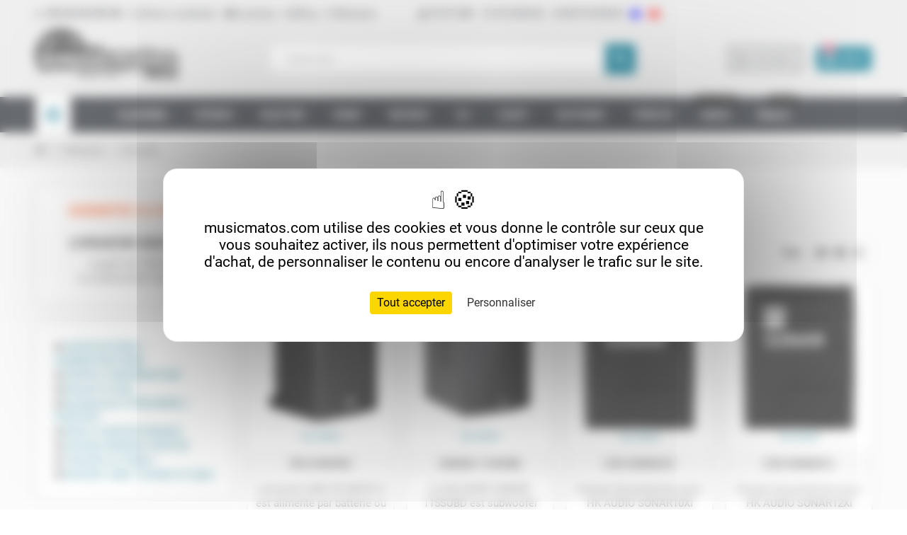

--- FILE ---
content_type: text/html; charset=utf-8
request_url: https://www.musicmatos.com/brand/82-hk-audio
body_size: 27401
content:
<!doctype html>
<html lang="fr-FR">
  <head>
    
      
  <meta charset="utf-8">
  <meta name="theme-color" content="#f9f2e8">


  <meta http-equiv="x-ua-compatible" content="ie=edge">



  <title>hk audio</title>
  
    
  
  <meta name="description" content="">
  <meta name="keywords" content="">
        <link rel="canonical" href="https://www.musicmatos.com/brand/82-hk-audio">
    
                

  
    <script type="application/ld+json">
  {
    "@context": "https://schema.org",
    "@type": "Organization",
    "name" : "musicmatos.com",
          "logo": {
        "@type": "ImageObject",
        "url":"https://www.musicmatos.com/img/logo-1767354905.jpg"
      },
        "url" : "https://www.musicmatos.com/"
  }
</script>

<script type="application/ld+json">
  {
    "@context": "https://schema.org",
    "@type": "WebPage",
    "isPartOf": {
      "@type": "WebSite",
      "url":  "https://www.musicmatos.com/",
      "name": "musicmatos.com"
    },
    "name": "hk audio",
    "url":  "https://www.musicmatos.com/brand/82-hk-audio"
  }
</script>


  <script type="application/ld+json">
    {
      "@context": "https://schema.org",
      "@type": "BreadcrumbList",
      "itemListElement": [
                  {
            "@type": "ListItem",
            "position": 1,
            "name": "Accueil",
            "item": "https://www.musicmatos.com/"
          },                  {
            "@type": "ListItem",
            "position": 2,
            "name": "Marques",
            "item": "https://www.musicmatos.com/brands"
          },                  {
            "@type": "ListItem",
            "position": 3,
            "name": "hk audio",
            "item": "https://www.musicmatos.com/brand/82-hk-audio"
          }              ]
    }
  </script>
  
  
  
  <script type="application/ld+json">
  {
    "@context": "https://schema.org",
    "@type": "ItemList",
    "itemListElement": [
              {
          "@type": "ListItem",
          "position": 1,
          "name": "PR:O MOVE8",
          "url": "https://www.musicmatos.com/5307-enceintes-amplifiees-sur-batteries-60w-hkaudio-pro-move8.html"
        },              {
          "@type": "ListItem",
          "position": 2,
          "name": "SONAR-115SUBD",
          "url": "https://www.musicmatos.com/6101-caissons-de-basse-subwoofers-hkaudio-sub115d.html"
        },              {
          "@type": "ListItem",
          "position": 3,
          "name": "COV-SONAR10",
          "url": "https://www.musicmatos.com/6470-housse-de-protection-hkaudio-cov-sonar10.html"
        },              {
          "@type": "ListItem",
          "position": 4,
          "name": "COV-SONAR12",
          "url": "https://www.musicmatos.com/6471-housse-de-protection-hkaudio-cov-sonar12.html"
        },              {
          "@type": "ListItem",
          "position": 5,
          "name": "COV-SONAR15",
          "url": "https://www.musicmatos.com/6472-housse-de-protection-hkaudio-cov-sonar15.html"
        },              {
          "@type": "ListItem",
          "position": 6,
          "name": "COV-SONAR115S",
          "url": "https://www.musicmatos.com/6473-housse-de-protection-hkaudio-cov-sonar-115subd.html"
        },              {
          "@type": "ListItem",
          "position": 7,
          "name": "COVMOVE8",
          "url": "https://www.musicmatos.com/5308-sac-de-transport-hk-audio-covpro8.html"
        },              {
          "@type": "ListItem",
          "position": 8,
          "name": "BOARDSUB-POLMK2",
          "url": "https://www.musicmatos.com/6560-accessoires-hk-audio-boardsub-polmk2.html"
        },              {
          "@type": "ListItem",
          "position": 9,
          "name": "POLAR8 + housse",
          "url": "https://www.musicmatos.com/5517-sonorisation-enceintes-types-colonnes-hk-audio-polar8.html"
        },              {
          "@type": "ListItem",
          "position": 10,
          "name": "SONAR-112XI",
          "url": "https://www.musicmatos.com/5687-enceintes-sonorisation-amplifiees-hkaudio-sonar112xi.html"
        },              {
          "@type": "ListItem",
          "position": 11,
          "name": "SONAR-110XI",
          "url": "https://www.musicmatos.com/6468-enceintes-actives-sonorisations-hk-audio-sonar-10xi.html"
        },              {
          "@type": "ListItem",
          "position": 12,
          "name": "SONAR-115XI",
          "url": "https://www.musicmatos.com/6469-enceintes-actives-hk-audio-sonar-115xi.html"
        },              {
          "@type": "ListItem",
          "position": 13,
          "name": "SONAR PACK1215",
          "url": "https://www.musicmatos.com/6474-packs-sonorisation-hk-audio-sonarpack-1215.html"
        },              {
          "@type": "ListItem",
          "position": 14,
          "name": "POLAR10 MK2 WH",
          "url": "https://www.musicmatos.com/6561-systemes-sonorisation-hkaudio-polar10-mk2-wh.html"
        },              {
          "@type": "ListItem",
          "position": 15,
          "name": "POLAR12MK2 WH",
          "url": "https://www.musicmatos.com/6562-colonnes-actives-hk-audio-polar-12-mk2-wh.html"
        },              {
          "@type": "ListItem",
          "position": 16,
          "name": "POLAR10 MK2",
          "url": "https://www.musicmatos.com/6563-colonnes-hk-audio-polar-10-mk2.html"
        },              {
          "@type": "ListItem",
          "position": 17,
          "name": "POLAR12 MK2",
          "url": "https://www.musicmatos.com/6564-enceintes-hk-audio-polar-12-mk2.html"
        }          ]
  }
</script>

  
  
    
  

  
    <meta property="og:title" content="hk audio" />
    <meta property="og:description" content="" />
    <meta property="og:url" content="https://www.musicmatos.com/brand/82-hk-audio" />
    <meta property="og:site_name" content="musicmatos.com" />
    <meta property="og:type" content="website" />  



  <meta name="viewport" content="width=device-width, initial-scale=1, shrink-to-fit=no, maximum-scale=5">



  <link rel="icon" type="image/vnd.microsoft.icon" href="https://www.musicmatos.com/img/favicon.ico?1767354905">
  <link rel="shortcut icon" type="image/x-icon" href="https://www.musicmatos.com/img/favicon.ico?1767354905">



    <link rel="preload" href="https://www.musicmatos.com/themes/ZOneTheme/assets/fonts/cca377.woff" as="font" type="font/woff" crossorigin>
  <link rel="preload" href="https://www.musicmatos.com/themes/ZOneTheme/assets/fonts/b5a0a0.woff" as="font" type="font/woff" crossorigin>
  <link rel="preload" href="https://www.musicmatos.com/themes/ZOneTheme/assets/fonts/cff684.woff2" as="font" type="font/woff2" crossorigin>
  <link rel="preload" href="https://www.musicmatos.com/themes/ZOneTheme/assets/fonts/b1ea34.woff" as="font" type="font/woff" crossorigin>
  <link rel="preload" href="https://www.musicmatos.com/themes/ZOneTheme/assets/fonts/20fd17.woff2" as="font" type="font/woff2" crossorigin>
  <link rel="preload" href="https://www.musicmatos.com/themes/ZOneTheme/assets/fonts/63782d.woff" as="font" type="font/woff" crossorigin>
  <link rel="preload" href="https://www.musicmatos.com/themes/ZOneTheme/assets/fonts/657e60.woff" as="font" type="font/woff" crossorigin>



    <link rel="stylesheet" href="https://www.musicmatos.com/themes/ZOneTheme/assets/cache/theme-28efe53696.css" type="text/css" media="all">




    <script type="text/javascript">
        var hiRecaptchaSettings = {"psv":8.2,"siteKey":"6LcUPLUZAAAAADQXKgAepwMTHeDA0p25BurCmbQb","theme":"light","size":"invisible","version":3,"contact":false,"contactPosition":"bottomleft","contactFormSelector":".contact-form form","contactFormPlaceholder":".contact-form .form-fields","contactFormButtonSelector":"[name=\"submitMessage\"]","registration":false,"registrationPosition":"bottomleft","registrationFormSelector":"#customer-form","registrationFormButtonSelector":"[data-link-action=\"save-customer\"], [data-link-action=\"register-new-customer\"]","newsletter":true,"newsletterPosition":"bottomleft","newsletterFormSelector":".block_newsletter form","newsletterFormPlaceholder":".block_newsletter form > div > div:first","newsletterFormButtonSelector":"[name=\"submitNewsletter\"]","login":false,"loginPosition":"bottomright","loginFormSelector":"#login-form","loginFormPlaceholder":"#login-form > div .forgot-password","loginFormButtonSelector":"#submit-login","passwordReset":false,"passwordResetPosition":"bottomright","passwordResetFormSelector":".forgotten-password","passwordResetFormPlaceholder":".forgotten-password .form-fields","passwordResetFormButtonSelector":".forgotten-password button[name=\"submit\"]","mailAlert":false,"mailAlertPosition":"bottomright","productComment":true,"productCommentPosition":"bottomleft","validationUrl":"https:\/\/www.musicmatos.com\/module\/hirecaptcha\/validate","verifictionUrl":"https:\/\/www.musicmatos.com\/module\/hirecaptcha\/verification","key":"c6d88707406ed739b5a3b555a8b6d856"};
        var prestashop = {"cart":{"products":[],"totals":{"total":{"type":"total","label":"Total","amount":0,"value":"0,00\u00a0\u20ac"},"total_including_tax":{"type":"total","label":"Total TTC","amount":0,"value":"0,00\u00a0\u20ac"},"total_excluding_tax":{"type":"total","label":"Total HT :","amount":0,"value":"0,00\u00a0\u20ac"}},"subtotals":{"products":{"type":"products","label":"Sous-total","amount":0,"value":"0,00\u00a0\u20ac"},"discounts":null,"shipping":{"type":"shipping","label":"Livraison","amount":0,"value":""},"tax":null},"products_count":0,"summary_string":"0 articles","vouchers":{"allowed":1,"added":[]},"discounts":[],"minimalPurchase":0,"minimalPurchaseRequired":""},"currency":{"id":1,"name":"Euro","iso_code":"EUR","iso_code_num":"978","sign":"\u20ac"},"customer":{"lastname":null,"firstname":null,"email":null,"birthday":null,"newsletter":null,"newsletter_date_add":null,"optin":null,"website":null,"company":null,"siret":null,"ape":null,"is_logged":false,"gender":{"type":null,"name":null},"addresses":[]},"country":{"id_zone":"10","id_currency":"0","call_prefix":"33","iso_code":"FR","active":"1","contains_states":"0","need_identification_number":"0","need_zip_code":"1","zip_code_format":"NNNNN","display_tax_label":"1","name":"France","id":8},"language":{"name":"Fran\u00e7ais (French)","iso_code":"fr","locale":"fr-FR","language_code":"fr","active":"1","is_rtl":"0","date_format_lite":"d\/m\/Y","date_format_full":"d\/m\/Y H:i:s","id":1},"page":{"title":"","canonical":"https:\/\/www.musicmatos.com\/brand\/82-hk-audio","meta":{"title":"hk audio","description":"","keywords":"","robots":"index"},"page_name":"manufacturer","body_classes":{"lang-fr":true,"lang-rtl":false,"country-FR":true,"currency-EUR":true,"layout-left-column":true,"page-manufacturer":true,"tax-display-enabled":true,"page-customer-account":false,"manufacturer-id-82":true,"manufacturer-hk audio":true},"admin_notifications":[],"password-policy":{"feedbacks":{"0":"Tr\u00e8s faible","1":"Faible","2":"Moyenne","3":"Fort","4":"Tr\u00e8s fort","Straight rows of keys are easy to guess":"Les suites de touches sur le clavier sont faciles \u00e0 deviner","Short keyboard patterns are easy to guess":"Les mod\u00e8les courts sur le clavier sont faciles \u00e0 deviner.","Use a longer keyboard pattern with more turns":"Utilisez une combinaison de touches plus longue et plus complexe.","Repeats like \"aaa\" are easy to guess":"Les r\u00e9p\u00e9titions (ex. : \"aaa\") sont faciles \u00e0 deviner.","Repeats like \"abcabcabc\" are only slightly harder to guess than \"abc\"":"Les r\u00e9p\u00e9titions (ex. : \"abcabcabc\") sont seulement un peu plus difficiles \u00e0 deviner que \"abc\".","Sequences like abc or 6543 are easy to guess":"Les s\u00e9quences (ex. : abc ou 6543) sont faciles \u00e0 deviner.","Recent years are easy to guess":"Les ann\u00e9es r\u00e9centes sont faciles \u00e0 deviner.","Dates are often easy to guess":"Les dates sont souvent faciles \u00e0 deviner.","This is a top-10 common password":"Ce mot de passe figure parmi les 10 mots de passe les plus courants.","This is a top-100 common password":"Ce mot de passe figure parmi les 100 mots de passe les plus courants.","This is a very common password":"Ceci est un mot de passe tr\u00e8s courant.","This is similar to a commonly used password":"Ce mot de passe est similaire \u00e0 un mot de passe couramment utilis\u00e9.","A word by itself is easy to guess":"Un mot seul est facile \u00e0 deviner.","Names and surnames by themselves are easy to guess":"Les noms et les surnoms seuls sont faciles \u00e0 deviner.","Common names and surnames are easy to guess":"Les noms et les pr\u00e9noms courants sont faciles \u00e0 deviner.","Use a few words, avoid common phrases":"Utilisez quelques mots, \u00e9vitez les phrases courantes.","No need for symbols, digits, or uppercase letters":"Pas besoin de symboles, de chiffres ou de majuscules.","Avoid repeated words and characters":"\u00c9viter de r\u00e9p\u00e9ter les mots et les caract\u00e8res.","Avoid sequences":"\u00c9viter les s\u00e9quences.","Avoid recent years":"\u00c9vitez les ann\u00e9es r\u00e9centes.","Avoid years that are associated with you":"\u00c9vitez les ann\u00e9es qui vous sont associ\u00e9es.","Avoid dates and years that are associated with you":"\u00c9vitez les dates et les ann\u00e9es qui vous sont associ\u00e9es.","Capitalization doesn't help very much":"Les majuscules ne sont pas tr\u00e8s utiles.","All-uppercase is almost as easy to guess as all-lowercase":"Un mot de passe tout en majuscules est presque aussi facile \u00e0 deviner qu'un mot de passe tout en minuscules.","Reversed words aren't much harder to guess":"Les mots invers\u00e9s ne sont pas beaucoup plus difficiles \u00e0 deviner.","Predictable substitutions like '@' instead of 'a' don't help very much":"Les substitutions pr\u00e9visibles comme '\"@\" au lieu de \"a\" n'aident pas beaucoup.","Add another word or two. Uncommon words are better.":"Ajoutez un autre mot ou deux. Pr\u00e9f\u00e9rez les mots peu courants."}}},"shop":{"name":"musicmatos.com","logo":"https:\/\/www.musicmatos.com\/img\/logo-1767354905.jpg","stores_icon":"https:\/\/www.musicmatos.com\/img\/logo_stores.png","favicon":"https:\/\/www.musicmatos.com\/img\/favicon.ico"},"core_js_public_path":"\/themes\/","urls":{"base_url":"https:\/\/www.musicmatos.com\/","current_url":"https:\/\/www.musicmatos.com\/brand\/82-hk-audio","shop_domain_url":"https:\/\/www.musicmatos.com","img_ps_url":"https:\/\/www.musicmatos.com\/img\/","img_cat_url":"https:\/\/www.musicmatos.com\/img\/c\/","img_lang_url":"https:\/\/www.musicmatos.com\/img\/l\/","img_prod_url":"https:\/\/www.musicmatos.com\/img\/p\/","img_manu_url":"https:\/\/www.musicmatos.com\/img\/m\/","img_sup_url":"https:\/\/www.musicmatos.com\/img\/su\/","img_ship_url":"https:\/\/www.musicmatos.com\/img\/s\/","img_store_url":"https:\/\/www.musicmatos.com\/img\/st\/","img_col_url":"https:\/\/www.musicmatos.com\/img\/co\/","img_url":"https:\/\/www.musicmatos.com\/themes\/ZOneTheme\/assets\/img\/","css_url":"https:\/\/www.musicmatos.com\/themes\/ZOneTheme\/assets\/css\/","js_url":"https:\/\/www.musicmatos.com\/themes\/ZOneTheme\/assets\/js\/","pic_url":"https:\/\/www.musicmatos.com\/upload\/","theme_assets":"https:\/\/www.musicmatos.com\/themes\/ZOneTheme\/assets\/","theme_dir":"https:\/\/www.musicmatos.com\/themes\/ZOneTheme\/","pages":{"address":"https:\/\/www.musicmatos.com\/adresse","addresses":"https:\/\/www.musicmatos.com\/adresses","authentication":"https:\/\/www.musicmatos.com\/connexion","manufacturer":"https:\/\/www.musicmatos.com\/brands","cart":"https:\/\/www.musicmatos.com\/panier","category":"https:\/\/www.musicmatos.com\/index.php?controller=category","cms":"https:\/\/www.musicmatos.com\/index.php?controller=cms","contact":"https:\/\/www.musicmatos.com\/nous-contacter","discount":"https:\/\/www.musicmatos.com\/reduction","guest_tracking":"https:\/\/www.musicmatos.com\/suivi-commande-invite","history":"https:\/\/www.musicmatos.com\/historique-commandes","identity":"https:\/\/www.musicmatos.com\/identite","index":"https:\/\/www.musicmatos.com\/","my_account":"https:\/\/www.musicmatos.com\/mon-compte","order_confirmation":"https:\/\/www.musicmatos.com\/confirmation-commande","order_detail":"https:\/\/www.musicmatos.com\/index.php?controller=order-detail","order_follow":"https:\/\/www.musicmatos.com\/suivi-commande","order":"https:\/\/www.musicmatos.com\/commande","order_return":"https:\/\/www.musicmatos.com\/index.php?controller=order-return","order_slip":"https:\/\/www.musicmatos.com\/avoirs","pagenotfound":"https:\/\/www.musicmatos.com\/page-introuvable","password":"https:\/\/www.musicmatos.com\/recuperation-mot-de-passe","pdf_invoice":"https:\/\/www.musicmatos.com\/index.php?controller=pdf-invoice","pdf_order_return":"https:\/\/www.musicmatos.com\/index.php?controller=pdf-order-return","pdf_order_slip":"https:\/\/www.musicmatos.com\/index.php?controller=pdf-order-slip","prices_drop":"https:\/\/www.musicmatos.com\/promotions","product":"https:\/\/www.musicmatos.com\/index.php?controller=product","registration":"https:\/\/www.musicmatos.com\/index.php?controller=registration","search":"https:\/\/www.musicmatos.com\/recherche","sitemap":"https:\/\/www.musicmatos.com\/plan-du-site","stores":"https:\/\/www.musicmatos.com\/magasins","supplier":"https:\/\/www.musicmatos.com\/fournisseur","new_products":"https:\/\/www.musicmatos.com\/nouveaux-produits","brands":"https:\/\/www.musicmatos.com\/brands","register":"https:\/\/www.musicmatos.com\/index.php?controller=registration","order_login":"https:\/\/www.musicmatos.com\/commande?login=1"},"alternative_langs":[],"actions":{"logout":"https:\/\/www.musicmatos.com\/?mylogout="},"no_picture_image":{"bySize":{"cart_default":{"url":"https:\/\/www.musicmatos.com\/img\/p\/fr-default-cart_default.jpg","width":90,"height":90},"small_default":{"url":"https:\/\/www.musicmatos.com\/img\/p\/fr-default-small_default.jpg","width":90,"height":90},"home_default":{"url":"https:\/\/www.musicmatos.com\/img\/p\/fr-default-home_default.jpg","width":278,"height":278},"medium_default":{"url":"https:\/\/www.musicmatos.com\/img\/p\/fr-default-medium_default.jpg","width":455,"height":455},"large_default":{"url":"https:\/\/www.musicmatos.com\/img\/p\/fr-default-large_default.jpg","width":800,"height":800}},"small":{"url":"https:\/\/www.musicmatos.com\/img\/p\/fr-default-cart_default.jpg","width":90,"height":90},"medium":{"url":"https:\/\/www.musicmatos.com\/img\/p\/fr-default-home_default.jpg","width":278,"height":278},"large":{"url":"https:\/\/www.musicmatos.com\/img\/p\/fr-default-large_default.jpg","width":800,"height":800},"legend":""}},"configuration":{"display_taxes_label":true,"display_prices_tax_incl":true,"is_catalog":false,"show_prices":true,"opt_in":{"partner":false},"quantity_discount":{"type":"discount","label":"Remise sur prix unitaire"},"voucher_enabled":1,"return_enabled":0},"field_required":[],"breadcrumb":{"links":[{"title":"Accueil","url":"https:\/\/www.musicmatos.com\/"},{"title":"Marques","url":"https:\/\/www.musicmatos.com\/brands"},{"title":"hk audio","url":"https:\/\/www.musicmatos.com\/brand\/82-hk-audio"}],"count":3},"link":{"protocol_link":"https:\/\/","protocol_content":"https:\/\/"},"time":1768868961,"static_token":"321cb334a5f0325dbf003bb07240b882","token":"03faf23a0e0debffab406e7f998bb41e","debug":false,"modules":{"zonethememanager":{"progress_bar":0,"boxed_layout":false,"lazy_loading":true,"sidebar_cart":1,"sidebar_navigation":1,"product_countdown":0,"svg_logo":false,"svg_width":"150px","sticky_menu":1,"sticky_mobile":0,"mobile_megamenu":false,"product_quickview":0,"product_addtocart":0,"product_details":0,"product_grid_columns":4,"body_classes":"background-for-title no-customer-address pg-epd pg-bnl","is_mobile":false,"product_grid_desc":"1","product_grid_available":0,"product_grid_colors":0,"cat_image":1,"cat_description":1,"cat_expand_desc":0,"cat_subcategories":1,"cat_default_view":"grid","product_info_layout":"tabs","product_qty_add_inline":true,"product_actions_position":false,"product_image_zoom":1,"product_attr_combinations":false,"product_attr_swatches":false,"product_attr_default":true,"checkout_login_first":1,"is_quickview":false,"ps_legalcompliance_spl":false,"enabled_pm_advancedsearch4":false,"psDimensionUnit":"cm","assetsFonts":"https:\/\/www.musicmatos.com\/themes\/ZOneTheme\/assets\/fonts\/"}}};
        var psemailsubscription_subscription = "https:\/\/www.musicmatos.com\/module\/ps_emailsubscription\/subscription";
        var psr_icon_color = "#F19D76";
        var varBreadcrumbLinks = ["https:\/\/www.musicmatos.com\/","https:\/\/www.musicmatos.com\/brands","https:\/\/www.musicmatos.com\/brand\/82-hk-audio"];
        var varCategoryTreeController = "https:\/\/www.musicmatos.com\/module\/zonethememanager\/categoryTree";
        var varGetFinalDateController = "https:\/\/www.musicmatos.com\/module\/zonethememanager\/getFinalDate";
        var varGetFinalDateMiniatureController = "https:\/\/www.musicmatos.com\/module\/zonethememanager\/getFinalDateMiniature";
        var varMenuDropdownContentController = "https:\/\/www.musicmatos.com\/module\/zonemegamenu\/menuDropdownContent";
        var varPSAjaxCart = 1;
        var varProductCommentGradeController = "https:\/\/www.musicmatos.com\/module\/zonethememanager\/CommentGrade";
        var varZOneThemeVersion = "2.7.3";
      </script>





  
    <script src="https://www.google.com/recaptcha/api.js?onload=hirecaptchaOnloadCallback3&render=explicit&hl=fr"></script>
<script type="text/javascript">
    
        var contactWidget;
        var authWidget;
        var newsletterWidget;
        var loginWidget;
        var passwordWidget;
        var mailalertWidget;
        var productcommentWidget;
        var hirecaptchaOnloadCallback = function() {
            if(hiRecaptchaSettings.contact) {
                var contactCaptchaCounter = 0;
                var contactCaptchaInterval = setInterval(function() {
                    contactCaptchaCounter++;
                    if ($('#hi_recaptcha_contact').length > 0) {
                        clearInterval(contactCaptchaInterval);

                        contactWidget = grecaptcha.render('hi_recaptcha_contact', {
                            sitekey: hiRecaptchaSettings.siteKey,
                            theme: hiRecaptchaSettings.theme,
                            size: hiRecaptchaSettings.size,
                            callback: hiRecaptcha.onSubmitContact,
                            badge: hiRecaptchaSettings.contactPosition
                        });
                    } else if (contactCaptchaCounter >= 20) {
                        // stop the loop after 20 attempts
                        clearInterval(contactCaptchaInterval);
                    }
                }, 200);
            }
            if (hiRecaptchaSettings.registration) {
                var authCaptchaCounter = 0;
                var authCaptchaInterval = setInterval(function() {
                    authCaptchaCounter++;
                    if ($('#hi_recaptcha_auth').length > 0) {
                        clearInterval(authCaptchaInterval);

                        authWidget = grecaptcha.render('hi_recaptcha_auth', {
                            sitekey: hiRecaptchaSettings.siteKey,
                            theme: hiRecaptchaSettings.theme,
                            size: hiRecaptchaSettings.size,
                            callback: hiRecaptcha.onSubmitRegistration,
                            badge: hiRecaptchaSettings.registrationPosition
                        });
                    } else if (authCaptchaInterval >= 20) {
                        // stop the loop after 20 attempts
                        clearInterval(authCaptchaInterval);
                    }
                }, 200);
            }
            if (hiRecaptchaSettings.newsletter) {
                var newsletterCaptchaCounter = 0;
                var newsletterCaptchaInterval = setInterval(function() {
                    newsletterCaptchaCounter++;

                    if ($('#hi_recaptcha_newsletter').length > 0) {
                        clearInterval(newsletterCaptchaInterval);

                        newsletterWidget = grecaptcha.render('hi_recaptcha_newsletter', {
                            sitekey: hiRecaptchaSettings.siteKey,
                            theme: hiRecaptchaSettings.theme,
                            size: hiRecaptchaSettings.size,
                            callback: hiRecaptcha.onSubmitNewsletter,
                            badge: hiRecaptchaSettings.newsletterPosition
                        });
                    } else if (newsletterCaptchaCounter >= 20) {
                        clearInterval(newsletterCaptchaInterval);
                    }
                }, 200);
            }
            if (hiRecaptchaSettings.login) {
                var loginCaptchaCounter = 0;
                var loginCaptchaInterval = setInterval(function() {
                    loginCaptchaCounter++;

                    if ($('#authentication #hi_recaptcha_login').length > 0) {
                        clearInterval(loginCaptchaInterval);

                        loginWidget = grecaptcha.render('hi_recaptcha_login', {
                            sitekey: hiRecaptchaSettings.siteKey,
                            theme: hiRecaptchaSettings.theme,
                            size: hiRecaptchaSettings.size,
                            callback: hiRecaptcha.onSubmitLogin,
                            badge: hiRecaptchaSettings.loginPosition
                        });
                    } else if (loginCaptchaCounter >= 20) {
                        clearInterval(loginCaptchaInterval);
                    }
                }, 200);
            }
            if (hiRecaptchaSettings.passwordReset) {
                var passwordCaptchaCounter = 0;
                var passwordCaptchaInterval = setInterval(function() {
                    passwordCaptchaCounter++;

                    if ($('#password #hi_recaptcha_password').length > 0) {
                        clearInterval(passwordCaptchaInterval);

                        passwordWidget = grecaptcha.render('hi_recaptcha_password', {
                            sitekey: hiRecaptchaSettings.siteKey,
                            theme: hiRecaptchaSettings.theme,
                            size: hiRecaptchaSettings.size,
                            callback: hiRecaptcha.onSubmitPassword,
                            badge: hiRecaptchaSettings.passwordResetPosition
                        });
                    } else if (passwordCaptchaCounter >= 20) {
                        clearInterval(passwordCaptchaInterval);
                    }
                }, 200);
                
            }
            if (hiRecaptchaSettings.mailAlert) {
                var mailalertCaptchaCounter = 0;
                var mailalertCaptchaInterval = setInterval(function() {
                    mailalertCaptchaCounter++;

                    if (($('.js-mailalert').length > 0 || $('#mailalert_link').length > 0) && $('#hi_recaptcha_mailalert').length > 0) {
                        clearInterval(mailalertCaptchaInterval);

                        if (hiRecaptchaSettings.version == 2 && hiRecaptchaSettings.size == 'invisible') {
                            mailalertWidget = grecaptcha.render('hi_recaptcha_mailalert', {
                                sitekey: hiRecaptchaSettings.siteKey,
                                theme: hiRecaptchaSettings.theme,
                                size: hiRecaptchaSettings.size,
                                callback: validateMailAlertForm,
                                badge: hiRecaptchaSettings.mailAlertPosition
                            });
                        } else {
                            mailalertWidget = grecaptcha.render('hi_recaptcha_mailalert', {
                                sitekey: hiRecaptchaSettings.siteKey,
                                theme: hiRecaptchaSettings.theme,
                                size: hiRecaptchaSettings.size,
                                badge: hiRecaptchaSettings.mailAlertPosition
                            });
                        }
                    } else if (mailalertCaptchaCounter >= 20) {
                        clearInterval(mailalertCaptchaInterval);
                    }
                }, 200);
            }
            if (hiRecaptchaSettings.productComment) {
                var commentCaptchaCounter = 0;
                var commentCaptchaInterval = setInterval(function() {
                    commentCaptchaCounter++;

                    if ($('#post-product-comment-form').length > 0 || $('#id_new_comment_form').length > 0) {
                        clearInterval(commentCaptchaInterval);

                        if (hiRecaptchaSettings.version == 2 && hiRecaptchaSettings.size == 'invisible') {
                            productcommentWidget = grecaptcha.render('hi_recaptcha_productcomment', {
                                sitekey: hiRecaptchaSettings.siteKey,
                                theme: hiRecaptchaSettings.theme,
                                size: hiRecaptchaSettings.size,
                                callback: validateProductcommentForm,
                                badge: hiRecaptchaSettings.productCommentPosition
                            });
                        } else {
                            productcommentWidget = grecaptcha.render('hi_recaptcha_productcomment', {
                                sitekey: hiRecaptchaSettings.siteKey,
                                theme: hiRecaptchaSettings.theme,
                                size: hiRecaptchaSettings.size,
                                badge: hiRecaptchaSettings.productCommentPosition
                            });
                        }
                    } else if (commentCaptchaCounter >= 20) {
                        clearInterval(commentCaptchaInterval);
                    }
                }, 200);
            }

            // init custom reCAPTCHA'
            grecaptcha.ready(function() {
                var $customReCaptchas = $('.hi-recaptcha-custom');
                if ($customReCaptchas.length > 0) {
                    $customReCaptchas.each(function(){
                        let $id = $(this).attr('id');
                        let idForm = $(this).attr('data-id-form');

                        window[idForm] = grecaptcha.render($id, {
                            sitekey: hiRecaptchaSettings.siteKey,
                            theme: hiRecaptchaSettings.theme,
                            size: hiRecaptchaSettings.size,
                            callback: hiRecaptcha.validateCustomForm(idForm),
                        });
                    });
                }
            });
        };

        var hirecaptchaOnloadCallback3 = function() {
            if(hiRecaptchaSettings.contact) {
                var contactCaptchaCounter = 0;
                var contactCaptchaInterval = setInterval(function() {
                    contactCaptchaCounter++;

                    if ($('#hi_recaptcha_contact').length > 0) {
                        clearInterval(contactCaptchaInterval);

                        contactWidget = grecaptcha.render('hi_recaptcha_contact', {
                            sitekey: hiRecaptchaSettings.siteKey,
                            theme: hiRecaptchaSettings.theme,
                            size: 'invisible',
                            badge: hiRecaptchaSettings.contactPosition
                        });
                    } else if (contactCaptchaCounter >= 20) {
                        clearInterval(contactCaptchaInterval);
                    }
                }, 200);
            }
            if (hiRecaptchaSettings.registration) {
                var authCaptchaCounter = 0;
                var authCaptchaInterval = setInterval(function() {
                    authCaptchaCounter++;

                    if ($('#hi_recaptcha_auth').length > 0) {
                        clearInterval(authCaptchaInterval);

                        authWidget = grecaptcha.render('hi_recaptcha_auth', {
                            sitekey: hiRecaptchaSettings.siteKey,
                            theme: hiRecaptchaSettings.theme,
                            size: 'invisible',
                            badge: hiRecaptchaSettings.registrationPosition
                        });
                    } else if (authCaptchaCounter >= 20) {
                        clearInterval(authCaptchaInterval);
                    }
                }, 200);
            }
            if (hiRecaptchaSettings.newsletter) {
                var newsletterCaptchaCounter = 0;
                var newsletterCaptchaInterval = setInterval(function() {
                    newsletterCaptchaCounter++;

                    if ($('#hi_recaptcha_newsletter').length > 0) {
                        clearInterval(newsletterCaptchaInterval);

                        newsletterWidget = grecaptcha.render('hi_recaptcha_newsletter', {
                            sitekey: hiRecaptchaSettings.siteKey,
                            theme: hiRecaptchaSettings.theme,
                            size: 'invisible',
                            badge: hiRecaptchaSettings.newsletterPosition
                        });
                    } else if (newsletterCaptchaCounter >= 20) {
                        clearInterval(newsletterCaptchaInterval);
                    }
                }, 200);
            }
            if (hiRecaptchaSettings.login) {
                var loginCaptchaCounter = 0;
                var loginCaptchaInterval = setInterval(function() {
                    loginCaptchaCounter++;

                    if ($('#authentication #hi_recaptcha_login').length > 0) {
                        clearInterval(loginCaptchaInterval);

                        loginWidget = grecaptcha.render('hi_recaptcha_login', {
                            sitekey: hiRecaptchaSettings.siteKey,
                            theme: hiRecaptchaSettings.theme,
                            size: 'invisible',
                            badge: hiRecaptchaSettings.loginPosition
                        });
                    } else if (loginCaptchaCounter >= 20) {
                        clearInterval(loginCaptchaInterval);
                    }
                }, 200);
            }
            if (hiRecaptchaSettings.passwordReset) {
                var passwordCaptchaCounter = 0;
                var passwordCaptchaInterval = setInterval(function() {
                    passwordCaptchaCounter++;

                    if ($('#password #hi_recaptcha_password').length > 0) {
                        clearInterval(passwordCaptchaInterval);

                        passwordWidget = grecaptcha.render('hi_recaptcha_password', {
                            sitekey: hiRecaptchaSettings.siteKey,
                            theme: hiRecaptchaSettings.theme,
                            size: 'invisible',
                            badge: hiRecaptchaSettings.passwordResetPosition
                        });
                    } else if (passwordCaptchaCounter >= 20) {
                        clearInterval(passwordCaptchaInterval);
                    }
                }, 200);
            }
            if (hiRecaptchaSettings.mailAlert) {
                var mailalertCaptchaCounter = 0;
                var mailalertCaptchaInterval = setInterval(function() {
                    mailalertCaptchaCounter++;

                    if ($('.js-mailalert').length > 0 || $('#mailalert_link').length > 0) {
                        clearInterval(mailalertCaptchaInterval);

                        mailalertWidget = grecaptcha.render('hi_recaptcha_mailalert', {
                            sitekey: hiRecaptchaSettings.siteKey,
                            theme: hiRecaptchaSettings.theme,
                            size: 'invisible',
                            badge: hiRecaptchaSettings.mailAlertPosition
                        });
                    } else if (mailalertCaptchaCounter >= 20) {
                        clearInterval(mailalertCaptchaInterval);
                    }
                }, 200);
            }
            if (hiRecaptchaSettings.productComment) {
                var commentCaptchaCounter = 0;
                var commentCaptchaInterval = setInterval(function() {
                    commentCaptchaCounter++;

                    if ($('#post-product-comment-form').length > 0 || $('#id_new_comment_form').length > 0) {
                        clearInterval(commentCaptchaInterval);

                        productcommentWidget = grecaptcha.render('hi_recaptcha_productcomment', {
                            sitekey: hiRecaptchaSettings.siteKey,
                            theme: hiRecaptchaSettings.theme,
                            size: 'invisible',
                            badge: hiRecaptchaSettings.productCommentPosition
                        });
                    } else if (commentCaptchaCounter >= 200) {
                        clearInterval(commentCaptchaInterval);
                    }
                }, 200);
            }
        };
    
</script>

<style type="text/css">a, .btn-outline-primary, .btn-outline-primary.disabled, .btn-outline-primary:disabled, .btn-link, .page-link, .text-primary, .products-selection .total-products p, .products-selection .products-sort-order .product-display .display-select .selected, #header .left-nav-trigger .left-nav-icon, #footer .footer-about-us .fa, #footer .footer-about-us .material-icons, .feature .material-icons, .feature .fa, .feature2 a:hover {color: #00738e} .btn-primary, .btn-primary.disabled, .btn-primary:disabled, .btn-outline-primary:hover, .btn-outline-primary:not(:disabled):not(.disabled):active, .btn-outline-primary:not(:disabled):not(.disabled).active, .show > .btn-outline-primary.dropdown-toggle, .nav-pills .nav-link.active, .nav-pills .show > .nav-link, .page-item.active .page-link, .badge-primary, .progress-bar, .list-group-item.active, .bg-primary, .btn.btn-primary, .btn.btn-primary.disabled, .btn.btn-primary:disabled, .group-span-filestyle .btn-default, .group-span-filestyle .bootstrap-touchspin .btn-touchspin, .bootstrap-touchspin .group-span-filestyle .btn-touchspin, .pagination .page-list .current a, .add-to-cart, .add-to-cart.disabled, .add-to-cart:disabled, .sidebar-currency .currency-list .current .dropdown-item, .sidebar-language .language-list .current .dropdown-item, .pace .pace-progress, .pace-bounce .pace-activity, #header .mobile-header-version .mobile-menu-icon, .banner3:hover, #product-comments-list-pagination ul li.active span {background-color: #00738e} .btn-primary, .btn-primary.disabled, .btn-primary:disabled, .btn-outline-primary, .btn-outline-primary:hover, .btn-outline-primary:not(:disabled):not(.disabled):active, .btn-outline-primary:not(:disabled):not(.disabled).active, .show > .btn-outline-primary.dropdown-toggle, .page-item.active .page-link, .list-group-item.active, .border-primary, .product-combinations .combination-item.active .switch-cbnt, .product-swatches .swatches-list > li.selected > span, .pace .pace-activity {border-color: #00738e} .btn-primary:hover, .btn-primary:focus, .btn.btn-primary:hover, .btn-primary:not(:disabled):not(.disabled):active, .btn-primary:not(:disabled):not(.disabled).active, .btn.btn-primary:not(:disabled):not(.disabled):active, .btn.btn-primary:not(:disabled):not(.disabled).active, .add-to-cart:hover, .add-to-cart:not(:disabled):not(.disabled):active, .add-to-cart:not(:disabled):not(.disabled).active {background-color: #004a5b} #header {background-color: #eaeaea} .header-banner, .header-nav, .main-header, .checkout-header-right {color: #363a41} .header-banner a:hover, .header-nav a:not(.dropdown-item):hover, .main-header a:not(.dropdown-item):hover, .header-nav .dropdown .expand-more:hover, .checkout-header-right a:not(.dropdown-item):hover {color: #ff6328} #header .header-bottom, #mobile-amegamenu {background-color: #363a41} .anav-top .amenu-link {color: #e1e1e1} .anav-mobile .amenu-link .mobile-toggle-plus .caret-down-icon {border-top-color: #e1e1e1} .anav-mobile .amenu-link .mobile-toggle-plus .caret-down-icon {border-bottom-color: #e1e1e1} .anav-top .amenu-item:hover .amenu-link, .anav-top .amenu-link:hover {color: #ff6328} .anav-top .adropdown {color: #e1e1e1} .anav-top .acategory-content .category-subs li a:before {border-color: #e1e1e1} .anav-top .acategory-content .category-title, .anav-top .aproduct-content .product-name, .anav-top .amanufacturer-content .brand-name {color: #ffffff} .anav-top .adropdown a:hover, .anav-top .acategory-content .category-title a:hover, .anav-top .aproduct-content .product-name a:hover, .anav-top .amanufacturer-content .brand-name a:hover {color: #ff6328} .anav-top .acategory-content .category-subs li a:hover:before {border-color: #ff6328} .anav-top .acategory-content .category-subs li a:hover:before {background-color: #ff6328} .breadcrumb-wrapper {background-color: #eaeaea} #footer a:hover {color: #ff6328} #wrapper {background-color: #fAfAfA} .product-name a:hover, a.product-name:hover {color: #ff6328} body {font-size: 15px} </style>

<style type="text/css">/* Responsive */
iframe {  width: 440px;  height: 248px; display: block; margin-right: auto; margin-left: 0; }
.attribute-item span { text-transform: uppercase; }
/* couleur par défaut*/
.mem-couleur-ajout : { background-color : #5a9e74  }
/* bloc cadre produit et espacement */
.product-description {background-color: white; padding :10px; }
.page-content {background-color: white; padding :10px; }
/* Bouton ajouter au panier */
/* .add-to-cart { background-color: #fbcc00; color: black; font-weight: bold; }  */
/* fond du menu deroulant */
/* .dropdown-wrapper { background-color: #ffffff; } */

.subcategory-name { text-transform: uppercase; ; padding: 8px;  background-color: #EFEFEF; border:  1px solid #CCCCCC }

/* Cookie message div */ 
.cookie-message-wrapper { margin-bottom :  50px;}

.page-not-found { text-align: center; }
.page-not-found p {margin-bottom : 40px; }

.nb-products    { position: absolute !important;
   clip: rect(1px 1px 1px 1px); /* IE6, IE7 */
   clip: rect(1px, 1px, 1px, 1px);
   height: 1px;
   overflow: hidden;
   width: 1px;
}

/* Marque texte fiche produit */ 
.product-manufacturer span { font-size: 1.3em; font-weight: bold; }

/* Date commentaire */
.comment-date {font-size: .5em }

</style>




		


				<script type="text/javascript" src="/js2/tarteaucitron/tarteaucitron.js"></script>


				 		<script type="text/javascript">
				 		        tarteaucitron.init({
				 		    	  "privacyUrl": "", /* Privacy policy url */
				 		          "bodyPosition": "bottom", /* or top to bring it as first element for accessibility */

				 		    	  "hashtag": "#tarteaucitron", /* Open the panel with this hashtag */
				 		    	  "cookieName": "tarteaucitron", /* Cookie name */
    
				 		    	  "orientation": "middle", /* Banner position (top - bottom) */
       
				 		          "groupServices": false, /* Group services by category */
				 		          "showDetailsOnClick": true, /* Click to expand the description */
				 		          "serviceDefaultState": "wait", /* Default state (true - wait - false) */
                           
				 		    	  "showAlertSmall": false, /* Show the small banner on bottom right */
				 		    	  "cookieslist": false, /* Show the cookie list */
								  "cookieslistEmbed": false, /* Afficher la liste des cookies dans le panneau de contrôle */
                           
				 		          "closePopup": false, /* Show a close X on the banner */

				 		          "showIcon": false, /* Show cookie icon to manage cookies */
				 		          //"iconSrc": "", /* Optionnal: URL or base64 encoded image */
				 		          "iconPosition": "BottomRight", /* BottomRight, BottomLeft, TopRight and TopLeft */

				 		    	  "adblocker": false, /* Show a Warning if an adblocker is detected */
                           
				 		          "DenyAllCta" : false, /* Show the deny all button */
				 		          "AcceptAllCta" : true, /* Show the accept all button when highPrivacy on */
				 		          "highPrivacy": true, /* HIGHLY RECOMMANDED Disable auto consent */
									 "alwaysNeedConsent": false, /* Ask the consent for "Privacy by design" services */
                           
				 		    	  "handleBrowserDNTRequest": false, /* If Do Not Track == 1, disallow all */

				 		    	  "removeCredit": false, /* Remove credit link */
				 		    	  "moreInfoLink": true, /* Show more info link */

				 		          "useExternalCss": false, /* If false, the tarteaucitron.css file will be loaded */
				 		          "useExternalJs": false, /* If false, the tarteaucitron.js file will be loaded */

				 		    	  //"cookieDomain": ".my-multisite-domaine.fr", /* Shared cookie for multisite */
                          
				 		          "readmoreLink": "", /* Change the default readmore link */

				 		          "mandatory": true, /* Show a message about mandatory cookies */
				 		          "mandatoryCta": true, /* Show the disabled accept button when mandatory on */
    
				 		          //"customCloserId": "", /* Optional a11y: Custom element ID used to open the panel */
          
				 		          "googleConsentMode": true, /* Enable Google Consent Mode v2 for Google ads and GA4 */      	 
									 "bingConsentMode": true, /* Activer le Bing Consent Mode pour Clarity & Bing Ads */
									 "pianoConsentMode": true, /* Activer le Consent Mode pour Piano Analytics */
									 "pianoConsentModeEssential": false, /* Activer par défaut le mode Essential de Piano */
						          "softConsentMode": false, /* Soft consent mode (le consentement est requis pour charger les tags) */

						          "dataLayer": false, /* Envoyer un événement dans dataLayer avec le statut des services */
						          "serverSide": false, /* Server side seulement, les tags ne sont pas chargé côté client */
          
						          "partnersList": false /* Afficher le détail du nombre de partenaires sur la bandeau */
						        });
				 		     		
						  
						  
				 		        </script>
				  
					   <!-- Google GA4 -->
			         <script type="text/javascript">
			         tarteaucitron.user.gtagUa = 'G-60Q4M52NPN';
			         // tarteaucitron.user.gtagCrossdomain = ['example.com', 'example2.com'];
			         tarteaucitron.user.gtagMore = function () { /* add here your optionnal gtag() */ };
			         (tarteaucitron.job = tarteaucitron.job || []).push('gtag');
			         </script>
					   <!-- End GA4 -->	 
					   <!-- GoogleTag manager -->
						<script type="text/javascript">
						tarteaucitron.user.googletagmanagerId = 'GTM-5KJCST8';
						(tarteaucitron.job = tarteaucitron.job || []).push('googletagmanager');
						</script>
						<!-- End Google Tag -->
						<!-- Facebook Pixel Code -->
						<script type="text/javascript">
				        tarteaucitron.user.facebookpixelId = '485988394907456'; tarteaucitron.user.facebookpixelMore = function () { /* add here your optionnal facebook pixel function */ };
				        (tarteaucitron.job = tarteaucitron.job || []).push('facebookpixel');
				        </script>
						<!-- End Facebook Pixel Code -->		
				
						<!-- Start of  Zendesk Widget script -->
						<script id="ze-snippet" src="https://static.zdassets.com/ekr/snippet.js?key=9fbeab31-36c1-44f1-baf4-25bc382e0949"> </script>
						<!-- End of  Zendesk Widget script -->

				


				

				<meta name="p:domain_verify" content="5789c50aaa65ab9a55be7e3a35054448"/>
				<meta name="p:domain_verify" content="20872a23ad803631a0f907b97448b7c4"/>
				<meta name="google-site-verification" content="6M5pDI_BEpMG-ZyYcPOw731f-NgnyjWoo5e9jhG68Gg" />
 

				<link rel="apple-touch-icon" sizes="57x57" href="/apple-icon-57x57.png">
				<link rel="apple-touch-icon" sizes="60x60" href="/apple-icon-60x60.png">
				<link rel="apple-touch-icon" sizes="72x72" href="/apple-icon-72x72.png">
				<link rel="apple-touch-icon" sizes="76x76" href="/apple-icon-76x76.png">
				<link rel="apple-touch-icon" sizes="114x114" href="/apple-icon-114x114.png">
				<link rel="apple-touch-icon" sizes="120x120" href="/apple-icon-120x120.png">
				<link rel="apple-touch-icon" sizes="144x144" href="/apple-icon-144x144.png">
				<link rel="apple-touch-icon" sizes="152x152" href="/apple-icon-152x152.png">
				<link rel="apple-touch-icon" sizes="180x180" href="/apple-icon-180x180.png">
				<link rel="icon" type="image/png" sizes="192x192"  href="/android-icon-192x192.png">
				<link rel="icon" type="image/png" sizes="32x32" href="/favicon-32x32.png">
				<link rel="icon" type="image/png" sizes="96x96" href="/favicon-96x96.png">
				<link rel="icon" type="image/png" sizes="16x16" href="/favicon-16x16.png">
				<link rel="manifest" href="/manifest.json">
				<meta name="msapplication-TileColor" content="#ffffff">
				<meta name="msapplication-TileImage" content="/ms-icon-144x144.png">
				<meta name="theme-color" content="#ffffff">


				
    
  </head>

  <body id="manufacturer"
    class="st-wrapper lang-fr country-fr currency-eur layout-left-column page-manufacturer tax-display-enabled manufacturer-id-82 manufacturer-hk-audio
    background-for-title no-customer-address pg-epd pg-bnl    "
  >
    
      
    

    
        <div class="st-menu st-effect-left" data-st-menu>
    <div class="st-menu-close d-flex" data-close-st-menu><i class="material-icons">close</i></div>
    <div class="st-menu-title h4">
      Menu
    </div>

          <div class="js-sidebar-category-tree sidebar-menu">
  <div class="waiting-load-categories"></div>
</div>
    
    <div id="js-header-phone-sidebar" class="sidebar-header-phone js-hidden"></div>
    <div id="js-account-sidebar" class="sidebar-account text-center user-info js-hidden"></div>
    <div id="js-language-sidebar" class="sidebar-language js-hidden"></div>
    <div id="js-left-currency-sidebar" class="sidebar-currency js-hidden"></div>
  </div>
    

    <main id="page" class="st-pusher ">

      
              

      <header id="header">
        
          
  <!-- desktop header -->
  <div class="desktop-header-version">
    
      <div class="header-banner clearfix">
        

      </div>
    

    
      <div class="header-nav clearfix">
        <div class="container">
          <div class="header-nav-wrapper d-flex align-items-center justify-content-between">
            <div class="left-nav d-flex">
              <div class="header-phone js-header-phone-source">
	<ul>
<li><a href="tel:+33563630992"><i class="fa fa-phone" aria-hidden="true"></i><strong> 05 63 63 09 92</strong></a></li>
<li><a href="https://www.musicmatos.com/nous-contacter"> <i class="fa fa-envelope-o"></i> Nous contacter</a></li>
<li><a href="https://www.musicmatos.com/content/4-a-propos"> <i class="fa fa-info-circle" aria-hidden="true"></i>A propos</a></li>
<li><a href="https://www.musicmatos.com/content/61-le-blog"><i class="fa fa-rss" aria-hidden="true"></i>Blog</a></li>
<li><a href="https://www.musicmatos.com/brands"><i class="fa fa-bookmark-o" aria-hidden="true"></i>Marques</a></li>
<li></li>
<li></li>
<li></li>
<li></li>
<li><a href="https://www.youtube.com/@musicmatostv" target="_blank" rel="noopener"><i class="fa fa-youtube" aria-hidden="true"></i>YOUTUBE</a></li>
<li><a href="https://www.facebook.com/musicmatos" target="_blank" rel="noopener"><i class="fa fa-facebook" aria-hidden="true"></i>FACEBOOK</a></li>
<li><a href="https://www.instagram.com/musicmatoscom/" target="_blank" rel="noopener"><i class="fa fa-instagram" aria-hidden="true"></i>INSTAGRAM</a></li>
<li><img src="https://www.musicmatos.com/img/cms/home-musicmatos/made-in-france.png" alt="Magasin en France" width="40" height="10" /></li>
</ul>
</div>

            </div>
            <div class="right-nav d-flex">
              
            </div>
          </div>
        </div>
      </div>
    

    
      <div class="main-header clearfix">
        <div class="container">
          <div class="header-wrapper d-flex align-items-center">

            
              <div class="header-logo">
                
  <a href="https://www.musicmatos.com/" title="musicmatos.com">
          <img class="logo" src="https://www.musicmatos.com/img/logo-1767354905.jpg" alt="musicmatos.com" width="200" height="90">
      </a>

              </div>
            

            
              <div class="header-right">
                <div class="display-top align-items-center d-flex flex-wrap flex-lg-nowrap justify-content-end">
                  <!-- Block search module TOP -->
<div class="searchbar-wrapper">
  <div id="search_widget" class="js-search-source" data-search-controller-url="//www.musicmatos.com/recherche">
    <div class="search-widget ui-front">
      <form method="get" action="//www.musicmatos.com/recherche">
        <input type="hidden" name="controller" value="search">
        <input class="form-control" type="text" name="s" value="" placeholder="Rechercher" aria-label="Rechercher">
        <button type="submit" class="btn-primary">
          <i class="material-icons search">search</i>
        </button>
      </form>
    </div>
  </div>
</div>
<!-- /Block search module TOP -->
<div class="customer-signin-module">
  <div class="user-info">
          <div class="js-account-source">
        <ul>
          <li>
            <div class="account-link">
              <a
                href="https://www.musicmatos.com/connexion"
                title="Identifiez-vous"
                rel="nofollow"
              >
                <i class="material-icons">person</i><span>Connexion</span>
              </a>
            </div>
          </li>
        </ul>
      </div>
      </div>
</div><div class="shopping-cart-module">
  <div class="blockcart cart-preview" data-refresh-url="//www.musicmatos.com/module/ps_shoppingcart/ajax" data-sidebar-cart-trigger>
    <ul class="cart-header">
      <li data-header-cart-source>
        <a href="//www.musicmatos.com/panier?action=show" class="cart-link btn-primary" rel="nofollow" aria-label="Lien du panier contenant 0 produit(s)">
          <span class="cart-design"><i class="fa fa-shopping-basket" aria-hidden="true"></i><span class="cart-products-count">0</span></span>
          <span class="cart-total-value">0,00 €</span>
        </a>
      </li>
    </ul>

          <div class="cart-dropdown" data-shopping-cart-source>
  <div class="cart-dropdown-wrapper">
    <div class="cart-title h4">Panier</div>
          <div class="no-items">
        Il n'y a plus d'articles dans votre panier
      </div>
      </div>
  <div class="js-cart-update-quantity page-loading-overlay cart-overview-loading">
    <div class="page-loading-backdrop d-flex align-items-center justify-content-center">
      <span class="uil-spin-css"><span><span></span></span><span><span></span></span><span><span></span></span><span><span></span></span><span><span></span></span><span><span></span></span><span><span></span></span><span><span></span></span></span>
    </div>
  </div>
</div>
      </div>
</div>

                </div>
              </div>
            

          </div>
        </div>
      </div>
    

    
      <div class="header-bottom clearfix">
        <div class="header-main-menu" id="header-main-menu" data-sticky-menu>
          <div class="container">
            <div class="header-main-menu-wrapper">
                              <div class="left-nav-trigger" data-left-nav-trigger>
                  <div class="left-nav-icon d-flex align-items-center justify-content-center">
                    <i class="material-icons">view_headline</i>
                  </div>
                </div>
                            <div class="sticky-icon-cart" data-sticky-cart data-sidebar-cart-trigger></div>
                <div id="amegamenu" class="">
    <ul class="anav-top js-ajax-mega-menu">
          <li class="amenu-item plex " data-id-menu="2">
        <a href="https://www.musicmatos.com/4-claviers" class="amenu-link" >                    <span>CLAVIERS</span>
                  </a>
                  <div class="adropdown adrd5">
            <div class="js-dropdown-content" data-id-menu="2"></div>
          </div>
              </li>
          <li class="amenu-item plex " data-id-menu="3">
        <a href="https://www.musicmatos.com/24-homestudio-production" class="amenu-link" >                    <span>STUDIO</span>
                  </a>
                  <div class="adropdown adrd5">
            <div class="js-dropdown-content" data-id-menu="3"></div>
          </div>
              </li>
          <li class="amenu-item plex " data-id-menu="4">
        <a href="https://www.musicmatos.com/173-musique-electronique" class="amenu-link" >                    <span>ELECTRO</span>
                  </a>
                  <div class="adropdown adrd3">
            <div class="js-dropdown-content" data-id-menu="4"></div>
          </div>
              </li>
          <li class="amenu-item plex " data-id-menu="5">
        <a href="https://www.musicmatos.com/104-achat-materiel-sonorisation" class="amenu-link" >                    <span>SONO</span>
                  </a>
                  <div class="adropdown adrd5">
            <div class="js-dropdown-content" data-id-menu="5"></div>
          </div>
              </li>
          <li class="amenu-item plex " data-id-menu="6">
        <a href="https://www.musicmatos.com/81-micros" class="amenu-link" >                    <span>MICROS</span>
                  </a>
                  <div class="adropdown adrd5">
            <div class="js-dropdown-content" data-id-menu="6"></div>
          </div>
              </li>
          <li class="amenu-item plex " data-id-menu="7">
        <a href="https://www.musicmatos.com/148-dj-video" class="amenu-link" >                    <span>DJ</span>
                  </a>
                  <div class="adropdown adrd5">
            <div class="js-dropdown-content" data-id-menu="7"></div>
          </div>
              </li>
          <li class="amenu-item plex " data-id-menu="13">
        <a href="https://www.musicmatos.com/136-eclairage-light-scene-theatre-dj" class="amenu-link" >                    <span>LIGHT</span>
                  </a>
                  <div class="adropdown adrd1">
            <div class="js-dropdown-content" data-id-menu="13"></div>
          </div>
              </li>
          <li class="amenu-item plex " data-id-menu="8">
        <a href="https://www.musicmatos.com/55-guitares" class="amenu-link" >                    <span>GUITARES</span>
                  </a>
                  <div class="adropdown adrd5">
            <div class="js-dropdown-content" data-id-menu="8"></div>
          </div>
              </li>
          <li class="amenu-item plex " data-id-menu="9">
        <a href="https://www.musicmatos.com/47-batteries" class="amenu-link" >                    <span>PERCUS</span>
                  </a>
                  <div class="adropdown adrd3">
            <div class="js-dropdown-content" data-id-menu="9"></div>
          </div>
              </li>
          <li class="amenu-item plex " data-id-menu="10">
        <a href="https://www.musicmatos.com/296-mode-d-emplois-en-francais" class="amenu-link" >                    <span>DOCS</span>
          <sup style="background-color:#000000;">tuto vidéo</sup>        </a>
                  <div class="adropdown adrd1">
            <div class="js-dropdown-content" data-id-menu="10"></div>
          </div>
              </li>
          <li class="amenu-item plex " data-id-menu="11">
        <a href="https://www.musicmatos.com/174-deals-bonnes-affaires" class="amenu-link" >                    <span>DEALS</span>
          <sup style="background-color:#000000;">SOLDES</sup>        </a>
                  <div class="adropdown adrd1">
            <div class="js-dropdown-content" data-id-menu="11"></div>
          </div>
              </li>
        </ul>
  </div>

            </div>
          </div>
        </div>
      </div>
    
  </div>



        
      </header>

      <section id="wrapper">
        
          
<nav class="breadcrumb-wrapper ">
  <div class="container">
    <ol class="breadcrumb" data-depth="3">
              
                      <li class="breadcrumb-item">
                                            <a href="https://www.musicmatos.com/" class="item-name">
                                      <i class="fa fa-home home" aria-hidden="true"></i>
                                      <span>Accueil</span>
                </a>
                          </li>
                  
              
                      <li class="breadcrumb-item">
                              <span class="separator material-icons">chevron_right</span>
                                            <a href="https://www.musicmatos.com/brands" class="item-name">
                                      <span>Marques</span>
                </a>
                          </li>
                  
              
                      <li class="breadcrumb-item">
                              <span class="separator material-icons">chevron_right</span>
                                            <span class="item-name">hk audio</span>
                          </li>
                  
          </ol>
  </div>
</nav>
        

        
          
<aside id="notifications">
  <div class="notifications-container container">
    
    
    
      </div>
</aside>
        

        

        

        
          <div class="main-content">
            <div class="container">
              <div class="row ">

                
                  <div id="left-column" class="sidebar-column col-12 col-md-4 col-lg-3">
                    <div class="column-wrapper">
                      <div class="aone-column">
      <div class="column-block md-bottom clearfix ">
              <div class="static-html typo">
          <h4 style="text-align: center;"><br /><span style="color: #ff6328;">GARANTIE 3 à 10 ANS</span><br /><br />LIVRAISON GRATUITE</h4>
<p style="text-align: center;">à partir de 150 EUR<br />ou enlèvement magasin</p>
<p style="text-align: center;"></p>
        </div>
          </div>
      <div class="column-block md-bottom clearfix ">
              <div class="static-html typo">
          <p style="margin-left: 10px;"><br /><i class="fa fa-arrow-right"></i><a href="https://www.musicmatos.com/content/13-equipement-sonorisation-associations-et-administrations" class="banner1">ASSOCIATIONS / ADMNISTRATIONS</a> <br /><i class="fa fa-arrow-right"></i><a href="https://www.musicmatos.com/104-achat-materiel-sonorisation" class="banner1">ESPACE SONORISATION</a> <br /><i class="fa fa-arrow-right"></i><a href="https://www.musicmatos.com/302-roland-cloud" class="banner1">Roland CLOUD</a> <br /><i class="fa fa-arrow-right"></i><a href="https://www.musicmatos.com/305-streaming-podcast-gaming" class="banner1">Equipement STREAMING / PODCAST</a><br /><i class="fa fa-arrow-right"></i><a href="https://www.musicmatos.com/7-claviers-arrangeurs-ketron-france" class="banner1">Ketron CENTER FRANCE</a> <br /><i class="fa fa-arrow-right"></i><a href="https://www.musicmatos.com/8-yamaha-genos-2-center" class="banner1">Yamaha GENOS2 CENTER</a> <br /><i class="fa fa-arrow-right"></i><a href="https://www.musicmatos.com/297-videos-et-tutoriels-sonorisation-claviers-guitares" class="banner1">Tutoriels et Vidéos</a><br /><i class="fa fa-arrow-right"></i><a href="https://youtu.be/0wcjJaRlM18" class="banner1" target="_BLANK">Dernière vidéo Youtube en ligne</a></p>
        </div>
          </div>
      <div class="column-block md-bottom clearfix ">
              <div class="static-html typo">
          <p></p>
<p style="text-align: center;"><br /><a href="https://www.musicmatos.com/content/61-le-blog">Blog et News</a></p>
<ul style="list-style-type: square;">
<ul style="list-style-type: square;">
<li><a href="https://www.musicmatos.com/content/76-cashback-yamaha-offre-novembre-2025">Remboursement jusqu'à 250 euros Cashback Yamaha</a></li>
<li><a href="https://www.musicmatos.com/content/52-lag-devoile-ses-nouvelles-guitares-hyvibe-hv10-hv30-hv50-revolution-pour-guitaristes">Nouvelles Lâg HYVIBE 10,30 et 50 2025</a></li>
<li><a href="https://www.musicmatos.com/content/47-comparatif-genos2-psr-sx-920-psr-sx-720">Comparatif Genos2 / PSR SX920 SX720</a></li>
<li><a href="https://www.musicmatos.com/content/67-rcf-art-nx-guide-complet" target="_blank" rel="noopener">RCF série ART 7, ART 9, NX 9 : notre guide</a></li>
<li><a href="https://www.musicmatos.com/content/56-guide-des-enceintes-yamaha-dbrdhrdxr-et-dzr">Guide des enceintes Yamaha DRB,DHR,DXR,DZR</a></li>
</ul>
<ul style="list-style-type: square;">
<li><a href="https://www.musicmatos.com/content/54-yamaha-genos2-ketron-event-korg-pa5x-lequel-choisir">Pa5X, EVENT, Genos2, lequel choisir ?</a><br /><a href="https://www.musicmatos.com/content/50-workstation-korg-kronos-3-le-grand-retour"></a></li>
<li><a href="https://www.musicmatos.com/content/45-coinmatoscom-blog-occasions-forum">Tutos, occasions, forum, visitez notre BLOG</a></li>
<li><a href="https://www.musicmatos.com/content/16-vente-instruments-de-musique-a-montauban-guitares-pianos-claviers-et-materiel-de-sonorisation">Vente instruments de musique et sonorisation à Montauban</a></li>
<li><a href="https://www.musicmatos.com/content/36-pass-culture-instruments-de-musique-montauban-musique-matos">PASS CULTURE Musique Matos </a></li>
<li><a href="https://www.musicmatos.com/content/32-comment-choisir-sa-guitare-acoustique-classique-ou-folk">Comment choisir sa 1ère guitare ?</a></li>
<li><a href="https://www.musicmatos.com/content/11-comment-choisir-un-piano-numerique">Comment choisir un piano numérique ?</a></li>
<li><a href="https://www.musicmatos.com/content/13-equipement-sonorisation-associations-et-administrations">Sonorisation pour établissements administratifs et collectivités</a></li>
<li><a href="https://www.musicmatos.com/content/72-faq">FAQ</a></li>
</ul>
</ul>
<p></p>
<p style="text-align: center;"><br /><a href="https://www.musicmatos.com/nouveaux-produits" class="btn btn-secondary">Nouveaux Produits</a></p>
        </div>
          </div>
  </div>

                    </div>
                  </div>
                

                
                  <div id="content-wrapper" class="js-content-wrapper center-column col-12 col-md-8 col-lg-9">
                    <div class="center-wrapper">
                      
                      
                      
  <section id="main">

    
  <h1 class="page-heading">Liste des produits de la marque hk audio</h1>

  <div id="manufacturer-description" class="md-bottom">
  	<div class="typo">
      
    </div>
  </div>

    
    

    <section id="products">
      
        
          <div id="js-product-list-top" class="products-selection sm-bottom clearfix">
  <div class="row align-items-center">
    <div class="col-12 col-md-12 col-lg-8 products-sort-order order-2">
      
        <div class="d-flex flex-wrap">
  <label class="form-control-label d-none d-lg-block sort-label">Trier par :</label>
  <div class="sort-select dropdown js-dropdown">
    <button
      class="form-select custom-select select-title dropdown-toggle"
      data-bs-toggle="dropdown"
      aria-label="Trier par sélection "
      aria-expanded="false"
      rel="nofollow"
    >
      Pertinence    </button>
    <div class="dropdown-menu">
              <a
          rel="nofollow"
          href="https://www.musicmatos.com/brand/82-hk-audio?order=product.sales.desc"
          class="dropdown-item js-search-link"
        >
          Ventes, ordre décroissant
        </a>
              <a
          rel="nofollow"
          href="https://www.musicmatos.com/brand/82-hk-audio?order=product.position.asc"
          class="dropdown-item current js-search-link"
        >
          Pertinence
        </a>
              <a
          rel="nofollow"
          href="https://www.musicmatos.com/brand/82-hk-audio?order=product.name.asc"
          class="dropdown-item js-search-link"
        >
          Nom, A à Z
        </a>
              <a
          rel="nofollow"
          href="https://www.musicmatos.com/brand/82-hk-audio?order=product.name.desc"
          class="dropdown-item js-search-link"
        >
          Nom, Z à A
        </a>
              <a
          rel="nofollow"
          href="https://www.musicmatos.com/brand/82-hk-audio?order=product.price.asc"
          class="dropdown-item js-search-link"
        >
          Prix, croissant
        </a>
              <a
          rel="nofollow"
          href="https://www.musicmatos.com/brand/82-hk-audio?order=product.price.desc"
          class="dropdown-item js-search-link"
        >
          Prix, décroissant
        </a>
              <a
          rel="nofollow"
          href="https://www.musicmatos.com/brand/82-hk-audio?order=product.reference.asc"
          class="dropdown-item js-search-link"
        >
          Référence, A à Z
        </a>
              <a
          rel="nofollow"
          href="https://www.musicmatos.com/brand/82-hk-audio?order=product.reference.desc"
          class="dropdown-item js-search-link"
        >
          Référence, Z à A
        </a>
          </div>
  </div>

      <div class="product-display d-none d-md-block">
      <div class="d-flex">
        <label class="form-control-label display-label d-none d-lg-block">Vue</label>
        <ul class="display-select" id="product_display_control">
          <li class="d-flex">
            <a data-view="grid" href="#grid" title="Grille" data-toggle="tooltip" data-placement="top">
              <i class="material-icons">view_comfy</i>
            </a>
            <a data-view="list" href="#list" title="Liste" data-toggle="tooltip" data-placement="top">
              <i class="material-icons">view_list</i>
            </a>
            <a data-view="table-view" href="#table" title="Table" data-toggle="tooltip" data-placement="top">
              <i class="material-icons">view_headline</i>
            </a>
          </li>
        </ul>
      </div>
    </div>
  </div>
      
    </div>

    
    <div class="col-12 col-lg-4 total-products order-4 order-lg-1 d-none d-lg-block">
      <p>
              Il y a 17 produits.
            </p>
    </div>
  </div>  
</div>
        

        
          <div id="_mobile_search_filters" class="mobile-search-fillter light-box-bg d-md-none md-bottom"></div>
        

        <div id="js-filter-scroll-here"></div>
        
        
          <div id="js-active-search-filters">
  </div>

        

        
	        
<div id="js-product-list">
  <div class="product-list">
  <div class="products product-list-wrapper clearfix grid columns-4 js-product-list-view">
          

<div class="product-miniature js-product-miniature" data-id-product="5307" data-id-product-attribute="0">
  <article class="product-container product-style">
    <div class="first-block">
      
        <div class="product-thumbnail">
  <a href="https://www.musicmatos.com/5307-enceintes-amplifiees-sur-batteries-60w-hkaudio-pro-move8.html" class="product-cover-link">
          
      <picture>
                        <img
          src       = "https://www.musicmatos.com/12558-home_default/enceintes-amplifiees-sur-batteries-60w-hkaudio-pro-move8.jpg"
          alt       = "Enceinte amplifiée sur batterie HK AUDIO PRO MOVE8 60W"
          class     = "img-fluid"
          title     = "PR:O MOVE8"
          width     = "278"
          height    = "278"
          loading   = "lazy"
        >
      </picture>
      </a>
</div>
      

      

  

      
      
        <div class="grid-hover-btn">
                  </div>
      

      

      </div>

    <div class="second-third-block">
      <div class="second-block">
			
						<p itemprop="brand" style="text-transform: uppercase; text-align: center; font-size: .8em; ">						<a href="https://www.musicmatos.com/brand/82-hk-audio" >hk audio </a>
							 </p>
					  
        
          <h5 class="product-name"><a href="https://www.musicmatos.com/5307-enceintes-amplifiees-sur-batteries-60w-hkaudio-pro-move8.html" title="PR:O MOVE8">PR:O MOVE8</a></h5>
        

        
                  

        
          <div class="product-description-short">
            L'enceinte 60W HK MOVE 8 est alimenté par batterie ou secteur, elle ne pèse que 8.5Kg et offre à tous les musiciens, auteurs-compositeurs-interprètes, présentateurs et animateurs un son professionnel dans un format compact et en même temps une flexibilité maximale en l'absence de prise de courant est disponible.
          </div>
        

        
                  
      </div>
        
      <div class="third-block">
        <div class="third-block-left">
          
            <div class="js-product-comment" data-id-product="5307" data-comment-grade-url="https://www.musicmatos.com/module/productcomments/CommentGrade">
  <div class="product-list-reviews"> 
    <div class="grade-stars small-stars"></div>
    <div class="comments-nb"></div>
  </div>
</div>



          

          
              <div class="product-price-and-shipping d-flex ">
    <div class="first-prices d-flex flex-wrap align-items-center">
      

      <span class="price product-price" aria-label="Prix">
                          576,00 €
              </span>
    </div>

    
    <div class="third-prices d-flex flex-wrap align-items-center">
      
      
    </div>
  </div>
          
        </div>

        <div class="buttons-sections">
          
                      
        </div>
      </div>
    </div>
  </article>
</div>

          

<div class="product-miniature js-product-miniature" data-id-product="6101" data-id-product-attribute="0">
  <article class="product-container product-style">
    <div class="first-block">
      
        <div class="product-thumbnail">
  <a href="https://www.musicmatos.com/6101-caissons-de-basse-subwoofers-hkaudio-sub115d.html" class="product-cover-link">
          
      <picture>
                        <img
          src       = "https://www.musicmatos.com/15750-home_default/caissons-de-basse-subwoofers-hkaudio-sub115d.jpg"
          alt       = "SONAR-115SUBD : Un caisson de basse idéal avec votre POLAR12 ou enceintes SONAR"
          class     = "img-fluid"
          title     = "SONAR-115SUBD"
          width     = "278"
          height    = "278"
          loading   = "lazy"
        >
      </picture>
      </a>
</div>
      

      

  

      
      
        <div class="grid-hover-btn">
                  </div>
      

      

      </div>

    <div class="second-third-block">
      <div class="second-block">
			
						<p itemprop="brand" style="text-transform: uppercase; text-align: center; font-size: .8em; ">						<a href="https://www.musicmatos.com/brand/82-hk-audio" >hk audio </a>
							 </p>
					  
        
          <h5 class="product-name"><a href="https://www.musicmatos.com/6101-caissons-de-basse-subwoofers-hkaudio-sub115d.html" title="SONAR-115SUBD">SONAR-115SUBD</a></h5>
        

        
                  

        
          <div class="product-description-short">
            Le HK AUDIO SONAR-115SUBD est subwoofer amplifié de 15’’ offre un son profond et précis grâce à son DSP 24 bits et son coffrage en bois robuste. Complément parfait du POLAR12.
          </div>
        

        
                  
      </div>
        
      <div class="third-block">
        <div class="third-block-left">
          
            <div class="js-product-comment" data-id-product="6101" data-comment-grade-url="https://www.musicmatos.com/module/productcomments/CommentGrade">
  <div class="product-list-reviews"> 
    <div class="grade-stars small-stars"></div>
    <div class="comments-nb"></div>
  </div>
</div>



          

          
              <div class="product-price-and-shipping d-flex ">
    <div class="first-prices d-flex flex-wrap align-items-center">
      

      <span class="price product-price" aria-label="Prix">
                          645,00 €
              </span>
    </div>

    
    <div class="third-prices d-flex flex-wrap align-items-center">
      
      
    </div>
  </div>
          
        </div>

        <div class="buttons-sections">
          
                      
        </div>
      </div>
    </div>
  </article>
</div>

          

<div class="product-miniature js-product-miniature" data-id-product="6470" data-id-product-attribute="0">
  <article class="product-container product-style">
    <div class="first-block">
      
        <div class="product-thumbnail">
  <a href="https://www.musicmatos.com/6470-housse-de-protection-hkaudio-cov-sonar10.html" class="product-cover-link">
          
      <picture>
                        <img
          src       = "https://www.musicmatos.com/17382-home_default/housse-de-protection-hkaudio-cov-sonar10.jpg"
          alt       = "HK AUDIO COV-SONAR10 : Housse de protection pour SONAR10XI"
          class     = "img-fluid"
          title     = "COV-SONAR10"
          width     = "278"
          height    = "278"
          loading   = "lazy"
        >
      </picture>
      </a>
</div>
      

      

  

      
      
        <div class="grid-hover-btn">
                  </div>
      

      

      </div>

    <div class="second-third-block">
      <div class="second-block">
			
						<p itemprop="brand" style="text-transform: uppercase; text-align: center; font-size: .8em; ">						<a href="https://www.musicmatos.com/brand/82-hk-audio" >hk audio </a>
							 </p>
					  
        
          <h5 class="product-name"><a href="https://www.musicmatos.com/6470-housse-de-protection-hkaudio-cov-sonar10.html" title="COV-SONAR10">COV-SONAR10</a></h5>
        

        
                  

        
          <div class="product-description-short">
            Housse de protection pour HK AUDIO SONAR10XI
          </div>
        

        
                  
      </div>
        
      <div class="third-block">
        <div class="third-block-left">
          
            <div class="js-product-comment" data-id-product="6470" data-comment-grade-url="https://www.musicmatos.com/module/productcomments/CommentGrade">
  <div class="product-list-reviews"> 
    <div class="grade-stars small-stars"></div>
    <div class="comments-nb"></div>
  </div>
</div>



          

          
              <div class="product-price-and-shipping d-flex ">
    <div class="first-prices d-flex flex-wrap align-items-center">
      

      <span class="price product-price" aria-label="Prix">
                          33,00 €
              </span>
    </div>

    
    <div class="third-prices d-flex flex-wrap align-items-center">
      
      
    </div>
  </div>
          
        </div>

        <div class="buttons-sections">
          
                      
        </div>
      </div>
    </div>
  </article>
</div>

          

<div class="product-miniature js-product-miniature" data-id-product="6471" data-id-product-attribute="0">
  <article class="product-container product-style">
    <div class="first-block">
      
        <div class="product-thumbnail">
  <a href="https://www.musicmatos.com/6471-housse-de-protection-hkaudio-cov-sonar12.html" class="product-cover-link">
          
      <picture>
                        <img
          src       = "https://www.musicmatos.com/17383-home_default/housse-de-protection-hkaudio-cov-sonar12.jpg"
          alt       = "HK AUDIO COV-SONAR12 : Housse de protection pour SONAR12XI"
          class     = "img-fluid"
          title     = "COV-SONAR12"
          width     = "278"
          height    = "278"
          loading   = "lazy"
        >
      </picture>
      </a>
</div>
      

      

  

      
      
        <div class="grid-hover-btn">
                  </div>
      

      

      </div>

    <div class="second-third-block">
      <div class="second-block">
			
						<p itemprop="brand" style="text-transform: uppercase; text-align: center; font-size: .8em; ">						<a href="https://www.musicmatos.com/brand/82-hk-audio" >hk audio </a>
							 </p>
					  
        
          <h5 class="product-name"><a href="https://www.musicmatos.com/6471-housse-de-protection-hkaudio-cov-sonar12.html" title="COV-SONAR12">COV-SONAR12</a></h5>
        

        
                  

        
          <div class="product-description-short">
            Housse de protection pour HK AUDIO SONAR12XI
          </div>
        

        
                  
      </div>
        
      <div class="third-block">
        <div class="third-block-left">
          
            <div class="js-product-comment" data-id-product="6471" data-comment-grade-url="https://www.musicmatos.com/module/productcomments/CommentGrade">
  <div class="product-list-reviews"> 
    <div class="grade-stars small-stars"></div>
    <div class="comments-nb"></div>
  </div>
</div>



          

          
              <div class="product-price-and-shipping d-flex ">
    <div class="first-prices d-flex flex-wrap align-items-center">
      

      <span class="price product-price" aria-label="Prix">
                          39,00 €
              </span>
    </div>

    
    <div class="third-prices d-flex flex-wrap align-items-center">
      
      
    </div>
  </div>
          
        </div>

        <div class="buttons-sections">
          
                      
        </div>
      </div>
    </div>
  </article>
</div>

          

<div class="product-miniature js-product-miniature" data-id-product="6472" data-id-product-attribute="0">
  <article class="product-container product-style">
    <div class="first-block">
      
        <div class="product-thumbnail">
  <a href="https://www.musicmatos.com/6472-housse-de-protection-hkaudio-cov-sonar15.html" class="product-cover-link">
          
      <picture>
                        <img
          src       = "https://www.musicmatos.com/17384-home_default/housse-de-protection-hkaudio-cov-sonar15.jpg"
          alt       = "HK AUDIO COV-SONAR15 : Housse de protection pour SONAR15XI"
          class     = "img-fluid"
          title     = "COV-SONAR15"
          width     = "278"
          height    = "278"
          loading   = "lazy"
        >
      </picture>
      </a>
</div>
      

      

  

      
      
        <div class="grid-hover-btn">
                  </div>
      

      

      </div>

    <div class="second-third-block">
      <div class="second-block">
			
						<p itemprop="brand" style="text-transform: uppercase; text-align: center; font-size: .8em; ">						<a href="https://www.musicmatos.com/brand/82-hk-audio" >hk audio </a>
							 </p>
					  
        
          <h5 class="product-name"><a href="https://www.musicmatos.com/6472-housse-de-protection-hkaudio-cov-sonar15.html" title="COV-SONAR15">COV-SONAR15</a></h5>
        

        
                  

        
          <div class="product-description-short">
            Housse de protection pour HK AUDIO SONAR15XI
          </div>
        

        
                  
      </div>
        
      <div class="third-block">
        <div class="third-block-left">
          
            <div class="js-product-comment" data-id-product="6472" data-comment-grade-url="https://www.musicmatos.com/module/productcomments/CommentGrade">
  <div class="product-list-reviews"> 
    <div class="grade-stars small-stars"></div>
    <div class="comments-nb"></div>
  </div>
</div>



          

          
              <div class="product-price-and-shipping d-flex ">
    <div class="first-prices d-flex flex-wrap align-items-center">
      

      <span class="price product-price" aria-label="Prix">
                          42,00 €
              </span>
    </div>

    
    <div class="third-prices d-flex flex-wrap align-items-center">
      
      
    </div>
  </div>
          
        </div>

        <div class="buttons-sections">
          
                      
        </div>
      </div>
    </div>
  </article>
</div>

          

<div class="product-miniature js-product-miniature" data-id-product="6473" data-id-product-attribute="0">
  <article class="product-container product-style">
    <div class="first-block">
      
        <div class="product-thumbnail">
  <a href="https://www.musicmatos.com/6473-housse-de-protection-hkaudio-cov-sonar-115subd.html" class="product-cover-link">
          
      <picture>
                        <img
          src       = "https://www.musicmatos.com/17386-home_default/housse-de-protection-hkaudio-cov-sonar-115subd.jpg"
          alt       = "HK AUDIO COV-SONAR115S : Housse de protection pour SONAR115SUBD"
          class     = "img-fluid"
          title     = "COV-SONAR115S"
          width     = "278"
          height    = "278"
          loading   = "lazy"
        >
      </picture>
      </a>
</div>
      

      

  

      
      
        <div class="grid-hover-btn">
                  </div>
      

      

      </div>

    <div class="second-third-block">
      <div class="second-block">
			
						<p itemprop="brand" style="text-transform: uppercase; text-align: center; font-size: .8em; ">						<a href="https://www.musicmatos.com/brand/82-hk-audio" >hk audio </a>
							 </p>
					  
        
          <h5 class="product-name"><a href="https://www.musicmatos.com/6473-housse-de-protection-hkaudio-cov-sonar-115subd.html" title="COV-SONAR115S">COV-SONAR115S</a></h5>
        

        
                  

        
          <div class="product-description-short">
            Housse protection  HK AUDIO Sonar 115SubD
          </div>
        

        
                  
      </div>
        
      <div class="third-block">
        <div class="third-block-left">
          
            <div class="js-product-comment" data-id-product="6473" data-comment-grade-url="https://www.musicmatos.com/module/productcomments/CommentGrade">
  <div class="product-list-reviews"> 
    <div class="grade-stars small-stars"></div>
    <div class="comments-nb"></div>
  </div>
</div>



          

          
              <div class="product-price-and-shipping d-flex ">
    <div class="first-prices d-flex flex-wrap align-items-center">
      

      <span class="price product-price" aria-label="Prix">
                          45,00 €
              </span>
    </div>

    
    <div class="third-prices d-flex flex-wrap align-items-center">
      
      
    </div>
  </div>
          
        </div>

        <div class="buttons-sections">
          
                      
        </div>
      </div>
    </div>
  </article>
</div>

          

<div class="product-miniature js-product-miniature" data-id-product="5308" data-id-product-attribute="0">
  <article class="product-container product-style">
    <div class="first-block">
      
        <div class="product-thumbnail">
  <a href="https://www.musicmatos.com/5308-sac-de-transport-hk-audio-covpro8.html" class="product-cover-link">
          
      <picture>
                        <img
          src       = "https://www.musicmatos.com/12564-home_default/sac-de-transport-hk-audio-covpro8.jpg"
          alt       = "HK AUDIO COVMOV8 : Sortez couvert avec le sac transport pour la MOV8"
          class     = "img-fluid"
          title     = "COVMOVE8"
          width     = "278"
          height    = "278"
          loading   = "lazy"
        >
      </picture>
      </a>
</div>
      

      

  

      
      
        <div class="grid-hover-btn">
                  </div>
      

      

      </div>

    <div class="second-third-block">
      <div class="second-block">
			
						<p itemprop="brand" style="text-transform: uppercase; text-align: center; font-size: .8em; ">						<a href="https://www.musicmatos.com/brand/82-hk-audio" >hk audio </a>
							 </p>
					  
        
          <h5 class="product-name"><a href="https://www.musicmatos.com/5308-sac-de-transport-hk-audio-covpro8.html" title="COVMOVE8">COVMOVE8</a></h5>
        

        
                  

        
          <div class="product-description-short">
            Sac de transport HK AUDIO COVMOVE8 pour l'enceinte sur batterie MOVE8, la gamme complète d'enceintes passives et amplifiées PREMIUM PR:O a placé la barre encore plus haut sur le marché des systèmes de sonorisation modulaires au niveau européen.
          </div>
        

        
                  
      </div>
        
      <div class="third-block">
        <div class="third-block-left">
          
            <div class="js-product-comment" data-id-product="5308" data-comment-grade-url="https://www.musicmatos.com/module/productcomments/CommentGrade">
  <div class="product-list-reviews"> 
    <div class="grade-stars small-stars"></div>
    <div class="comments-nb"></div>
  </div>
</div>



          

          
              <div class="product-price-and-shipping d-flex ">
    <div class="first-prices d-flex flex-wrap align-items-center">
      

      <span class="price product-price" aria-label="Prix">
                          67,00 €
              </span>
    </div>

    
    <div class="third-prices d-flex flex-wrap align-items-center">
      
      
    </div>
  </div>
          
        </div>

        <div class="buttons-sections">
          
                      
        </div>
      </div>
    </div>
  </article>
</div>

          

<div class="product-miniature js-product-miniature" data-id-product="6560" data-id-product-attribute="0">
  <article class="product-container product-style">
    <div class="first-block">
      
        <div class="product-thumbnail">
  <a href="https://www.musicmatos.com/6560-accessoires-hk-audio-boardsub-polmk2.html" class="product-cover-link">
          
      <picture>
                        <img
          src       = "https://www.musicmatos.com/17715-home_default/accessoires-hk-audio-boardsub-polmk2.jpg"
          alt       = "HK AUDIO BOARDSUB-POLMK2 : chariot pour subwoofer POLAR"
          class     = "img-fluid"
          title     = "BOARDSUB-POLMK2"
          width     = "278"
          height    = "278"
          loading   = "lazy"
        >
      </picture>
      </a>
</div>
      

      

  

      
      
        <div class="grid-hover-btn">
                  </div>
      

      

      </div>

    <div class="second-third-block">
      <div class="second-block">
			
						<p itemprop="brand" style="text-transform: uppercase; text-align: center; font-size: .8em; ">						<a href="https://www.musicmatos.com/brand/82-hk-audio" >hk audio </a>
							 </p>
					  
        
          <h5 class="product-name"><a href="https://www.musicmatos.com/6560-accessoires-hk-audio-boardsub-polmk2.html" title="BOARDSUB-POLMK2">BOARDSUB-POLMK2</a></h5>
        

        
                  

        
          <div class="product-description-short">
            Le HK AUDIO BOARDSUB-POLMK2 est un chariot de transport robuste pour subwoofers POLAR 10 et POLAR 12. Conçu par HK Audio, il est équipé de roulettes renforcées, d’un plateau antidérapant et assure une mobilité optimale en sonorisation professionnelle. Idéal pour les prestataires, DJ et musiciens mobiles, ce chariot garantit une compatibilité parfaite avec la gamme POLAR tout en facilitant les déplacements sur scène ou en studio.
          </div>
        

        
                  
      </div>
        
      <div class="third-block">
        <div class="third-block-left">
          
            <div class="js-product-comment" data-id-product="6560" data-comment-grade-url="https://www.musicmatos.com/module/productcomments/CommentGrade">
  <div class="product-list-reviews"> 
    <div class="grade-stars small-stars"></div>
    <div class="comments-nb"></div>
  </div>
</div>



          

          
              <div class="product-price-and-shipping d-flex ">
    <div class="first-prices d-flex flex-wrap align-items-center">
      

      <span class="price product-price" aria-label="Prix">
                          95,00 €
              </span>
    </div>

    
    <div class="third-prices d-flex flex-wrap align-items-center">
      
      
    </div>
  </div>
          
        </div>

        <div class="buttons-sections">
          
                      
        </div>
      </div>
    </div>
  </article>
</div>

          

<div class="product-miniature js-product-miniature" data-id-product="5517" data-id-product-attribute="0">
  <article class="product-container product-style">
    <div class="first-block">
      
        <div class="product-thumbnail">
  <a href="https://www.musicmatos.com/5517-sonorisation-enceintes-types-colonnes-hk-audio-polar8.html" class="product-cover-link">
          
      <picture>
                        <img
          src       = "https://www.musicmatos.com/13233-home_default/sonorisation-enceintes-types-colonnes-hk-audio-polar8.jpg"
          alt       = "système amplifié sur colonne HK AUDIO POLAR8"
          class     = "img-fluid"
          title     = "POLAR8 + housse"
          width     = "278"
          height    = "278"
          loading   = "lazy"
        >
      </picture>
      </a>
</div>
      

      

  

      
      
        <div class="grid-hover-btn">
                  </div>
      

      

      </div>

    <div class="second-third-block">
      <div class="second-block">
			
						<p itemprop="brand" style="text-transform: uppercase; text-align: center; font-size: .8em; ">						<a href="https://www.musicmatos.com/brand/82-hk-audio" >hk audio </a>
							 </p>
					  
        
          <h5 class="product-name"><a href="https://www.musicmatos.com/5517-sonorisation-enceintes-types-colonnes-hk-audio-polar8.html" title="POLAR8 + housse">POLAR8 + housse</a></h5>
        

        
                  

        
          <div class="product-description-short">
            Le POLAR8 HK AUDIO est un système de sonorisation amplifié au format colonne, d'une puissance de 1200W crête et disposant d'un mixeur intégré. Il hérite de la même qualité sonore impressionnante que ses ainés les Polar 10 et 12, mais dispose d'un format plus compact. Avec sa connectivité Bluetooth TWS intégrée, deux POLAR 8 peuvent être utilisés en stéréo sans câble de liaison pour des applications de streaming audio. Livré avec ses housses de protection.
          </div>
        

        
                  
      </div>
        
      <div class="third-block">
        <div class="third-block-left">
          
            <div class="js-product-comment" data-id-product="5517" data-comment-grade-url="https://www.musicmatos.com/module/productcomments/CommentGrade">
  <div class="product-list-reviews"> 
    <div class="grade-stars small-stars"></div>
    <div class="comments-nb"></div>
  </div>
</div>



          

          
              <div class="product-price-and-shipping d-flex ">
    <div class="first-prices d-flex flex-wrap align-items-center">
      

      <span class="price product-price" aria-label="Prix">
                          597,00 €
              </span>
    </div>

    
    <div class="third-prices d-flex flex-wrap align-items-center">
      
      
    </div>
  </div>
          
        </div>

        <div class="buttons-sections">
          
                      
        </div>
      </div>
    </div>
  </article>
</div>

          

<div class="product-miniature js-product-miniature" data-id-product="5687" data-id-product-attribute="0">
  <article class="product-container product-style">
    <div class="first-block">
      
        <div class="product-thumbnail">
  <a href="https://www.musicmatos.com/5687-enceintes-sonorisation-amplifiees-hkaudio-sonar112xi.html" class="product-cover-link">
          
      <picture>
                        <img
          src       = "https://www.musicmatos.com/13821-home_default/enceintes-sonorisation-amplifiees-hkaudio-sonar112xi.jpg"
          alt       = "Enceinte sonorisation amplifiée HK AUDIO SONAR112XI"
          class     = "img-fluid"
          title     = "SONAR-112XI"
          width     = "278"
          height    = "278"
          loading   = "lazy"
        >
      </picture>
      </a>
</div>
      

      

  

      
      
        <div class="grid-hover-btn">
                  </div>
      

      

      </div>

    <div class="second-third-block">
      <div class="second-block">
			
						<p itemprop="brand" style="text-transform: uppercase; text-align: center; font-size: .8em; ">						<a href="https://www.musicmatos.com/brand/82-hk-audio" >hk audio </a>
							 </p>
					  
        
          <h5 class="product-name"><a href="https://www.musicmatos.com/5687-enceintes-sonorisation-amplifiees-hkaudio-sonar112xi.html" title="SONAR-112XI">SONAR-112XI</a></h5>
        

        
                  

        
          <div class="product-description-short">
            La SONAR 112 Xi est une enceinte polyvalente 12 pouces  1 pouce dans un boîtier en plastique. Elle dispose d'une amplification puissante de 1200 W et peut être connectée en Bluetooth pour un fonctionnement stéréo. L'enceinte peut être contrôlée à distance avec une application dédiée sur un smartphone.
          </div>
        

        
                  
      </div>
        
      <div class="third-block">
        <div class="third-block-left">
          
            <div class="js-product-comment" data-id-product="5687" data-comment-grade-url="https://www.musicmatos.com/module/productcomments/CommentGrade">
  <div class="product-list-reviews"> 
    <div class="grade-stars small-stars"></div>
    <div class="comments-nb"></div>
  </div>
</div>



          

          
              <div class="product-price-and-shipping d-flex ">
    <div class="first-prices d-flex flex-wrap align-items-center">
      

      <span class="price product-price" aria-label="Prix">
                          453,00 €
              </span>
    </div>

    
    <div class="third-prices d-flex flex-wrap align-items-center">
      
      
    </div>
  </div>
          
        </div>

        <div class="buttons-sections">
          
                      
        </div>
      </div>
    </div>
  </article>
</div>

          

<div class="product-miniature js-product-miniature" data-id-product="6468" data-id-product-attribute="0">
  <article class="product-container product-style">
    <div class="first-block">
      
        <div class="product-thumbnail">
  <a href="https://www.musicmatos.com/6468-enceintes-actives-sonorisations-hk-audio-sonar-10xi.html" class="product-cover-link">
          
      <picture>
                        <img
          src       = "https://www.musicmatos.com/17378-home_default/enceintes-actives-sonorisations-hk-audio-sonar-10xi.jpg"
          alt       = "HK AUDIO SONAR 10XI : enceinte active 10” Bluetooth et DSP"
          class     = "img-fluid"
          title     = "SONAR-110XI"
          width     = "278"
          height    = "278"
          loading   = "lazy"
        >
      </picture>
      </a>
</div>
      

      

  

      
      
        <div class="grid-hover-btn">
                  </div>
      

      

      </div>

    <div class="second-third-block">
      <div class="second-block">
			
						<p itemprop="brand" style="text-transform: uppercase; text-align: center; font-size: .8em; ">						<a href="https://www.musicmatos.com/brand/82-hk-audio" >hk audio </a>
							 </p>
					  
        
          <h5 class="product-name"><a href="https://www.musicmatos.com/6468-enceintes-actives-sonorisations-hk-audio-sonar-10xi.html" title="SONAR-110XI">SONAR-110XI</a></h5>
        

        
                  

        
          <div class="product-description-short">
            La HK AUDIO SONAR 10XI est une enceinte active compacte et puissante intégrant un DSP 24 bits pilotable via écran couleur, trois entrées audio, un Bluetooth 5.0 avec appairage stéréo et un contrôle à distance sur iOS et Android. Son coffrage moulé robuste permet une utilisation en façade ou retour de scène, avec une qualité sonore signée HK Audio. Grâce à ses 800 watts, ses presets optimisés et ses multiples options de montage, elle s’adresse aux professionnels de la sonorisation mobile, DJs et musiciens exigeants.
          </div>
        

        
                  
      </div>
        
      <div class="third-block">
        <div class="third-block-left">
          
            <div class="js-product-comment" data-id-product="6468" data-comment-grade-url="https://www.musicmatos.com/module/productcomments/CommentGrade">
  <div class="product-list-reviews"> 
    <div class="grade-stars small-stars"></div>
    <div class="comments-nb"></div>
  </div>
</div>



          

          
              <div class="product-price-and-shipping d-flex ">
    <div class="first-prices d-flex flex-wrap align-items-center">
      

      <span class="price product-price" aria-label="Prix">
                          408,00 €
              </span>
    </div>

    
    <div class="third-prices d-flex flex-wrap align-items-center">
      
      
    </div>
  </div>
          
        </div>

        <div class="buttons-sections">
          
                      
        </div>
      </div>
    </div>
  </article>
</div>

          

<div class="product-miniature js-product-miniature" data-id-product="6469" data-id-product-attribute="0">
  <article class="product-container product-style">
    <div class="first-block">
      
        <div class="product-thumbnail">
  <a href="https://www.musicmatos.com/6469-enceintes-actives-hk-audio-sonar-115xi.html" class="product-cover-link">
          
      <picture>
                        <img
          src       = "https://www.musicmatos.com/17381-home_default/enceintes-actives-hk-audio-sonar-115xi.jpg"
          alt       = "HK AUDIO SONAR-115XI : enceinte active Bluetooth 15 pouces"
          class     = "img-fluid"
          title     = "SONAR-115XI"
          width     = "278"
          height    = "278"
          loading   = "lazy"
        >
      </picture>
      </a>
</div>
      

      

  

      
      
        <div class="grid-hover-btn">
                  </div>
      

      

      </div>

    <div class="second-third-block">
      <div class="second-block">
			
						<p itemprop="brand" style="text-transform: uppercase; text-align: center; font-size: .8em; ">						<a href="https://www.musicmatos.com/brand/82-hk-audio" >hk audio </a>
							 </p>
					  
        
          <h5 class="product-name"><a href="https://www.musicmatos.com/6469-enceintes-actives-hk-audio-sonar-115xi.html" title="SONAR-115XI">SONAR-115XI</a></h5>
        

        
                  

        
          <div class="product-description-short">
            La HK Audio SONAR-115Xi est une enceinte sono active Bluetooth 5.0 de 1 200 W avec haut-parleur 15 pouces, tweeter 1”, DSP 24 bits, écran couleur, presets DJ/Live/Monitor, connectiques complètes (XLR/jack/minijack), mode retour de scène, contrôle à distance, EQ 3 bandes et limiteur de protection. Idéale en façade ou en wedge, elle allie robustesse, précision sonore et polyvalence. Une solution HK Audio incontournable pour les prestataires et musiciens.
          </div>
        

        
                  
      </div>
        
      <div class="third-block">
        <div class="third-block-left">
          
            <div class="js-product-comment" data-id-product="6469" data-comment-grade-url="https://www.musicmatos.com/module/productcomments/CommentGrade">
  <div class="product-list-reviews"> 
    <div class="grade-stars small-stars"></div>
    <div class="comments-nb"></div>
  </div>
</div>



          

          
              <div class="product-price-and-shipping d-flex ">
    <div class="first-prices d-flex flex-wrap align-items-center">
      

      <span class="price product-price" aria-label="Prix">
                          498,00 €
              </span>
    </div>

    
    <div class="third-prices d-flex flex-wrap align-items-center">
      
      
    </div>
  </div>
          
        </div>

        <div class="buttons-sections">
          
                      
        </div>
      </div>
    </div>
  </article>
</div>

          

<div class="product-miniature js-product-miniature" data-id-product="6474" data-id-product-attribute="0">
  <article class="product-container product-style">
    <div class="first-block">
      
        <div class="product-thumbnail">
  <a href="https://www.musicmatos.com/6474-packs-sonorisation-hk-audio-sonarpack-1215.html" class="product-cover-link">
          
      <picture>
                        <img
          src       = "https://www.musicmatos.com/17388-home_default/packs-sonorisation-hk-audio-sonarpack-1215.jpg"
          alt       = "HK AUDIO SONARPACK-1215 : système complet 5400W pour 200 personnes"
          class     = "img-fluid"
          title     = "SONAR PACK1215"
          width     = "278"
          height    = "278"
          loading   = "lazy"
        >
      </picture>
      </a>
</div>
      

      

  

      
      
        <div class="grid-hover-btn">
                  </div>
      

      

      </div>

    <div class="second-third-block">
      <div class="second-block">
			
						<p itemprop="brand" style="text-transform: uppercase; text-align: center; font-size: .8em; ">						<a href="https://www.musicmatos.com/brand/82-hk-audio" >hk audio </a>
							 </p>
					  
        
          <h5 class="product-name"><a href="https://www.musicmatos.com/6474-packs-sonorisation-hk-audio-sonarpack-1215.html" title="SONAR PACK1215">SONAR PACK1215</a></h5>
        

        
                  

        
          <div class="product-description-short">
            Le HK AUDIO SONARPACK-1215 est un système de sonorisation amplifié complet conçu pour des événements jusqu’à 200 personnes. Ce pack sono HK Audio inclut deux enceintes SONAR 112 Xi avec Bluetooth 5.0, deux subwoofers SONAR 115 Sub D à caisse bois, un affichage couleur, des modes Live/DJ/Monitor, et une puissance crête totale de 5 400 W. Grâce à sa polyvalence, sa clarté sonore et ses accessoires inclus (mâts QUIK LOK, câbles CORDIAL), ce kit sono 200 personnes répond aux besoins des DJs, groupes et prestataires exigeants.
          </div>
        

        
                  
      </div>
        
      <div class="third-block">
        <div class="third-block-left">
          
            <div class="js-product-comment" data-id-product="6474" data-comment-grade-url="https://www.musicmatos.com/module/productcomments/CommentGrade">
  <div class="product-list-reviews"> 
    <div class="grade-stars small-stars"></div>
    <div class="comments-nb"></div>
  </div>
</div>



          

          
              <div class="product-price-and-shipping d-flex ">
    <div class="first-prices d-flex flex-wrap align-items-center">
      

      <span class="price product-price" aria-label="Prix">
                          2 277,00 €
              </span>
    </div>

    
    <div class="third-prices d-flex flex-wrap align-items-center">
      
      
    </div>
  </div>
          
        </div>

        <div class="buttons-sections">
          
                      
        </div>
      </div>
    </div>
  </article>
</div>

          

<div class="product-miniature js-product-miniature" data-id-product="6561" data-id-product-attribute="0">
  <article class="product-container product-style">
    <div class="first-block">
      
        <div class="product-thumbnail">
  <a href="https://www.musicmatos.com/6561-systemes-sonorisation-hkaudio-polar10-mk2-wh.html" class="product-cover-link">
          
      <picture>
                        <img
          src       = "https://www.musicmatos.com/17721-home_default/systemes-sonorisation-hkaudio-polar10-mk2-wh.jpg"
          alt       = "HK AUDIO POLAR 10 MK2 WH : système colonne actif GARANTIE 5 ANS"
          class     = "img-fluid"
          title     = "POLAR10 MK2 WH"
          width     = "278"
          height    = "278"
          loading   = "lazy"
        >
      </picture>
      </a>
</div>
      

      

  

      
      
        <div class="grid-hover-btn">
                  </div>
      

      

      </div>

    <div class="second-third-block">
      <div class="second-block">
			
						<p itemprop="brand" style="text-transform: uppercase; text-align: center; font-size: .8em; ">						<a href="https://www.musicmatos.com/brand/82-hk-audio" >hk audio </a>
							 </p>
					  
        
          <h5 class="product-name"><a href="https://www.musicmatos.com/6561-systemes-sonorisation-hkaudio-polar10-mk2-wh.html" title="POLAR10 MK2 WH">POLAR10 MK2 WH</a></h5>
        

        
                  

        
          <div class="product-description-short">
            Le HK AUDIO POLAR 10 MK2 WH est un système de sonorisation colonne actif doté de Bluetooth 5.0, d’un DSP complet avec presets, et d’une finition blanche élégante. Idéal pour DJs, musiciens et événements premium, il allie puissance, clarté sonore et praticité grâce à ses accessoires inclus. Parfait pour une sonorisation mobile professionnelle et polyvalente.
          </div>
        

        
                  
      </div>
        
      <div class="third-block">
        <div class="third-block-left">
          
            <div class="js-product-comment" data-id-product="6561" data-comment-grade-url="https://www.musicmatos.com/module/productcomments/CommentGrade">
  <div class="product-list-reviews"> 
    <div class="grade-stars small-stars"></div>
    <div class="comments-nb"></div>
  </div>
</div>



          

          
              <div class="product-price-and-shipping d-flex ">
    <div class="first-prices d-flex flex-wrap align-items-center">
      

      <span class="price product-price" aria-label="Prix">
                          942,00 €
              </span>
    </div>

    
    <div class="third-prices d-flex flex-wrap align-items-center">
      
      
    </div>
  </div>
          
        </div>

        <div class="buttons-sections">
          
                      
        </div>
      </div>
    </div>
  </article>
</div>

          

<div class="product-miniature js-product-miniature" data-id-product="6562" data-id-product-attribute="0">
  <article class="product-container product-style">
    <div class="first-block">
      
        <div class="product-thumbnail">
  <a href="https://www.musicmatos.com/6562-colonnes-actives-hk-audio-polar-12-mk2-wh.html" class="product-cover-link">
          
      <picture>
                        <img
          src       = "https://www.musicmatos.com/17731-home_default/colonnes-actives-hk-audio-polar-12-mk2-wh.jpg"
          alt       = "HK AUDIO POLAR 12 MK2 WH : colonne active blanche GARANTIE 5 ANS"
          class     = "img-fluid"
          title     = "POLAR12MK2 WH"
          width     = "278"
          height    = "278"
          loading   = "lazy"
        >
      </picture>
      </a>
</div>
      

      

  

      
      
        <div class="grid-hover-btn">
                  </div>
      

      

      </div>

    <div class="second-third-block">
      <div class="second-block">
			
						<p itemprop="brand" style="text-transform: uppercase; text-align: center; font-size: .8em; ">						<a href="https://www.musicmatos.com/brand/82-hk-audio" >hk audio </a>
							 </p>
					  
        
          <h5 class="product-name"><a href="https://www.musicmatos.com/6562-colonnes-actives-hk-audio-polar-12-mk2-wh.html" title="POLAR12MK2 WH">POLAR12MK2 WH</a></h5>
        

        
                  

        
          <div class="product-description-short">
            Le HK AUDIO POLAR 12MK2 WH est une enceinte colonne active Bluetooth blanche pensée pour les événements élégants. Dotée d’un subwoofer 12" en bois, d’un mixer 4 voies avec alimentation fantôme, de la technologie Bluetooth 5.0 avec TWS stéréo, et de réglages DSP professionnels, elle combine design, puissance et modularité pour DJs, musiciens et prestataires. Disponible avec housse et protection. Parfaite en configuration mobile ou fixe.
          </div>
        

        
                  
      </div>
        
      <div class="third-block">
        <div class="third-block-left">
          
            <div class="js-product-comment" data-id-product="6562" data-comment-grade-url="https://www.musicmatos.com/module/productcomments/CommentGrade">
  <div class="product-list-reviews"> 
    <div class="grade-stars small-stars"></div>
    <div class="comments-nb"></div>
  </div>
</div>



          

          
              <div class="product-price-and-shipping d-flex ">
    <div class="first-prices d-flex flex-wrap align-items-center">
      

      <span class="price product-price" aria-label="Prix">
                          1 145,00 €
              </span>
    </div>

    
    <div class="third-prices d-flex flex-wrap align-items-center">
      
      
    </div>
  </div>
          
        </div>

        <div class="buttons-sections">
          
                      
        </div>
      </div>
    </div>
  </article>
</div>

          

<div class="product-miniature js-product-miniature" data-id-product="6563" data-id-product-attribute="0">
  <article class="product-container product-style">
    <div class="first-block">
      
        <div class="product-thumbnail">
  <a href="https://www.musicmatos.com/6563-colonnes-hk-audio-polar-10-mk2.html" class="product-cover-link">
          
      <picture>
                        <img
          src       = "https://www.musicmatos.com/17745-home_default/colonnes-hk-audio-polar-10-mk2.jpg"
          alt       = "HK AUDIO POLAR 10 MK2 : colonne active mixe, bluetooth GARANTIE 5 ANS"
          class     = "img-fluid"
          title     = "POLAR10 MK2"
          width     = "278"
          height    = "278"
          loading   = "lazy"
        >
      </picture>
      </a>
</div>
      

      

  

      
      
        <div class="grid-hover-btn">
                  </div>
      

      

      </div>

    <div class="second-third-block">
      <div class="second-block">
			
						<p itemprop="brand" style="text-transform: uppercase; text-align: center; font-size: .8em; ">						<a href="https://www.musicmatos.com/brand/82-hk-audio" >hk audio </a>
							 </p>
					  
        
          <h5 class="product-name"><a href="https://www.musicmatos.com/6563-colonnes-hk-audio-polar-10-mk2.html" title="POLAR10 MK2">POLAR10 MK2</a></h5>
        

        
                  

        
          <div class="product-description-short">
            Le HK AUDIO POLAR 10 MK2 est une colonne active professionnelle de 2000 W avec subwoofer bois multiplex, DSP complet, mixeur intégré 4 canaux avec XLR et alimentation fantôme, Bluetooth 5.0 avec TWS stéréo sans fil, port USB-C, presets utilisateurs, delay réglable et design modulaire robuste. Idéal pour musiciens, DJs, conférences et prestations live, il combine portabilité, clarté sonore et puissance dans un format prêt à l’emploi.
          </div>
        

        
                  
      </div>
        
      <div class="third-block">
        <div class="third-block-left">
          
            <div class="js-product-comment" data-id-product="6563" data-comment-grade-url="https://www.musicmatos.com/module/productcomments/CommentGrade">
  <div class="product-list-reviews"> 
    <div class="grade-stars small-stars"></div>
    <div class="comments-nb"></div>
  </div>
</div>



          

          
              <div class="product-price-and-shipping d-flex ">
    <div class="first-prices d-flex flex-wrap align-items-center">
      

      <span class="price product-price" aria-label="Prix">
                          889,00 €
              </span>
    </div>

    
    <div class="third-prices d-flex flex-wrap align-items-center">
      
      
    </div>
  </div>
          
        </div>

        <div class="buttons-sections">
          
                      
        </div>
      </div>
    </div>
  </article>
</div>

          

<div class="product-miniature js-product-miniature" data-id-product="6564" data-id-product-attribute="0">
  <article class="product-container product-style">
    <div class="first-block">
      
        <div class="product-thumbnail">
  <a href="https://www.musicmatos.com/6564-enceintes-hk-audio-polar-12-mk2.html" class="product-cover-link">
          
      <picture>
                        <img
          src       = "https://www.musicmatos.com/17754-home_default/enceintes-hk-audio-polar-12-mk2.jpg"
          alt       = "HK AUDIO POLAR 12 MK2 : colonne active, GARANTIE 5 ANS"
          class     = "img-fluid"
          title     = "POLAR12 MK2"
          width     = "278"
          height    = "278"
          loading   = "lazy"
        >
      </picture>
      </a>
</div>
      

      

  

      
      
        <div class="grid-hover-btn">
                  </div>
      

      

      </div>

    <div class="second-third-block">
      <div class="second-block">
			
						<p itemprop="brand" style="text-transform: uppercase; text-align: center; font-size: .8em; ">						<a href="https://www.musicmatos.com/brand/82-hk-audio" >hk audio </a>
							 </p>
					  
        
          <h5 class="product-name"><a href="https://www.musicmatos.com/6564-enceintes-hk-audio-polar-12-mk2.html" title="POLAR12 MK2">POLAR12 MK2</a></h5>
        

        
                  

        
          <div class="product-description-short">
            Le HK AUDIO POLAR 12 MK2 est un système colonne actif professionnel conçu pour les DJs, musiciens et événements. Il offre un subwoofer 12 pouces puissant, un mixeur 4 canaux intégré, la connectivité Bluetooth 5.0 avec TWS stéréo, des DSP avancés avec EQ, presets et delay, le tout dans un format transportable avec accessoires fournis. Grâce à sa restitution sonore précise, sa connectique complète et son design élégant, il répond aux exigences de toutes les prestations scéniques et événementielles.
          </div>
        

        
                  
      </div>
        
      <div class="third-block">
        <div class="third-block-left">
          
            <div class="js-product-comment" data-id-product="6564" data-comment-grade-url="https://www.musicmatos.com/module/productcomments/CommentGrade">
  <div class="product-list-reviews"> 
    <div class="grade-stars small-stars"></div>
    <div class="comments-nb"></div>
  </div>
</div>



          

          
              <div class="product-price-and-shipping d-flex ">
    <div class="first-prices d-flex flex-wrap align-items-center">
      

      <span class="price product-price" aria-label="Prix">
                          987,00 €
              </span>
    </div>

    
    <div class="third-prices d-flex flex-wrap align-items-center">
      
      
    </div>
  </div>
          
        </div>

        <div class="buttons-sections">
          
                      
        </div>
      </div>
    </div>
  </article>
</div>

      </div>
</div>
  
    <div class="pagination-wrapper light-box-bg clearfix">
<nav class="pagination">
<div class="row">
  <div class="page-total col-12 col-lg-4">
    
      Affichage 1-17 de 17 article(s)
    
  </div>
  <div class="col-12 col-lg-8">
    
          
  </div>
</div>
</nav>
</div>  
</div>
	      

        
          <div id="js-product-list-bottom"></div>
        

          </section>

    

    

  </section>


                      
                    </div>
                  </div>
                

                
                  
              </div>
            </div>
          </div>
        

        

        

      </section>

      <footer id="footer" class="js-footer">
        
          
  <div class="footer-top clearfix">
    
      <div class="container">
        
      </div>
    
  </div>



  <div class="footer-main clearfix">
    <div class="container">
      <div class="row main-main">
        
          <div class="footer-left col-sm-12 col-md-6 col-lg-4">
              <div class="footer-about-us md-bottom">
    <div class="typo">
      <h3>Depuis 1975</h3>
<p><br /><br /></p>
<h5>MUSIQUE MATOS</h5>
<p>521 BVD BLAISE DOUMERC <br />82000 MONTAUBAN</p>
<h4><span class="material-icons"> phone </span> 05 63 63 09 92</h4>
<p><br /><strong>Du Mardi au Samedi</strong></p>
<ul>
<li>10H00 à 12H00</li>
<li>14H30 à 18H30</li>
</ul>
<p></p>
    </div>
  </div>

  <div class="block-social md-bottom">
    <p class="h4">Nous suivre</p>
    <ul class="social-links">
              <li class="facebook"><a href="https://www.facebook.com/musicmatos" title="Facebook" target="_blank" data-toggle="tooltip" data-placement="top" rel="noopener noreferrer">Facebook</a></li>
              <li class="twitter"><a href="https://twitter.com/musicmatos_com" title="Twitter" target="_blank" data-toggle="tooltip" data-placement="top" rel="noopener noreferrer">Twitter</a></li>
              <li class="youtube"><a href="https://www.youtube.com/user/musicmatoscom" title="YouTube" target="_blank" data-toggle="tooltip" data-placement="top" rel="noopener noreferrer">YouTube</a></li>
              <li class="instagram"><a href="https://www.instagram.com/musicmatoscom/" title="Instagram" target="_blank" data-toggle="tooltip" data-placement="top" rel="noopener noreferrer">Instagram</a></li>
              <li class="tiktok"><a href="https://www.tiktok.com/@musicmatos" title="TikTok" target="_blank" data-toggle="tooltip" data-placement="top" rel="noopener noreferrer">TikTok</a></li>
          </ul>
  </div>


          </div>
        
        
          <div class="footer-right col-sm-12 col-md-6 col-lg-8">
            <div class="footer-menu js-toggle-linklist-mobile">
  <div class="row">
          <div class="linklist col-12 col-lg-4">
        <p class="h4">CONDITIONS D&#039;UTILISATION</p>        <ul>
                      <li><a href="https://www.musicmatos.com/content/2-mentions-legales" title="Confidentialité et données personnelles">Confidentialité et données personnelles</a></li>
                      <li><a href="https://www.musicmatos.com/content/3-conditions-utilisation" title="Conditions d&#039;utilisation">Conditions d&#039;utilisation</a></li>
                      <li><a href="https://www.musicmatos.com/content/38-reservation" title="RESERVER UN ARTICLE">RESERVER UN ARTICLE</a></li>
                      <li><a href="https://www.musicmatos.com/content/36-pass-culture-instruments-de-musique-montauban-musique-matos" title="PASS CULTURE">PASS CULTURE</a></li>
                      <li><a href="https://www.musicmatos.com/content/4-a-propos" title="Notre histoire MUSIQUE MATOS">Notre histoire MUSIQUE MATOS</a></li>
                      <li><a href="https://www.musicmatos.com/content/34-musicmatos-reseaux-sociaux" title="Réseaux sociaux et musicmatosTV">Réseaux sociaux et musicmatosTV</a></li>
                      <li><a href="https://www.musicmatos.com/content/29-sav-et-retours" title="Retour SAV">Retour SAV</a></li>
                      <li><a href="https://www.musicmatos.com/content/72-faq" title="FAQ musicmatos.com / Musique Matos, on vous répond">FAQ musicmatos.com / Musique Matos, on vous répond</a></li>
                                <li>
                          <a href="https://www.musicmatos.com/nouveaux-produits" title="Nouveaux produits">Nouveaux produits</a>
                        </li>
                      <li>
                          <a href="https://www.musicmatos.com/plan-du-site" title="Plan du site">Plan du site</a>
                        </li>
                  </ul>
      </div>
        
          <div class="linklist col-12 col-lg-8">
        <div class="container-fluid">
<div class="row">
<div class="col-md-6">
<ul>
<li>
<h4>GARANTIE 3 à 10 ANS</h4>
</li>
<li><i class="fa fa-truck" aria-hidden="true"></i> Livraisons France, Belgique, Allemagne, Italie, Espagne, Portugal et Luxembourg</li>
<li><span style="color: #5d5d5d; font-family: Roboto, sans-serif; font-size: small; background-color: #ffffff;">SIRET 39073442400026</span></li>
<li><a href="https://www.musicmatos.com/nous-contacter">Nous Contacter</a></li>
<li><a href="https://www.musicmatos.com/content/28-comment-nous-rendre-visite"> Nous rendre visite</a><strong></strong></li>
<li><a href="https://www.musicmatos.com/content/30-recevoir-notre-newsletter"><i class="fa fa-envelope-o" aria-hidden="true"></i> Newsletter</a></li>
<li><strong>Assistance email 7j/7</strong></li>
<li><strong>Assistance et hotline téléphonique</strong></li>
</ul>
</div>
<div class="col-md-6">
<ul>
<li>
<h4><i class="fa fa-info-circle" aria-hidden="true"></i> INFORMATIONS</h4>
</li>
<li><a href="https://www.musicmatos.com/content/22-sav-centres-techniques-agrees"><i class="fa fa-globe" aria-hidden="true"></i> Centres techniques et SAV</a></li>
<li><a href="https://www.musicmatos.com/content/6-algam-webstore"><i class="fa fa-map-marker" aria-hidden="true"></i> Musique Matos magasin Français en Occitanie</a></li>
<li><a href="https://www.musicmatos.com/content/13-equipement-sonorisation-associations-et-administrations"><i class="fa fa-user" aria-hidden="true"></i> Espace Pro</a></li>
<li><a href="https://www.coinmatos.com"><i class="fa fa-download" aria-hidden="true"></i> Espace téléchargement</a></li>
<li><a href="https://www.musicmatos.com/content/61-le-blog" target="_blank" rel="noopener"><i class="fa fa-rss-square" aria-hidden="true"></i> BLOG</a></li>
<li><a href="https://www.musicmatos.com/content/38-reservation"><i class="fa fa-bell" aria-hidden="true"></i> RESERVER UN ARTICLE</a></li>
</ul>
</div>
</div>
</div>
      </div>
      </div>
</div>

          </div>
        
      </div>

      
        <div class="row hook-display-footer">
          
        </div>
      
    </div>
  </div>



  <div class="footer-bottom clearfix">
    
      <div class="container">
        <div class="copyright-payment">
  <div class="typo">
    <p style="text-align: center;">© 2026 musicmatos.com site internet de la société MUSIQUE MATOS, magasin français situé à Montauban en Occitanie, spécialiste matériel de sonorisation et instruments de musique. <br />Achetez votre équipement au meilleur prix négocié.</p>
<p style="text-align: center;"><br /><img src="https://www.musicmatos.com/img/cms/home-musicmatos/footer-matos-bw4.jpg" alt="Règlement : CB , Visa, MasterCard, ECard, Paypal, 4 fois sans frais, Chorus, Colissimo Suivi, musique matos magasin de musiqueet sonorisation à Montauban" width="1204" height="288" style="display: block; margin-left: auto; margin-right: auto;" /></p>
  </div>
</div>

      </div>
    
  </div>

        
      </footer>

    </main>

    
      
  <div id="scrollTopButton" data-scroll-to-top>
    <a class="scroll-button" href="#scroll-to-top" title="Retour en Haut" data-toggle="tooltip" data-placement="top"><i class="fa fa-angle-double-up"></i></a>
  </div>

    

    
        <div class="st-menu-right st-effect-right" data-st-cart>
    <div class="st-menu-close d-flex" data-close-st-cart><i class="material-icons">close</i></div>
    <div id="js-cart-sidebar" class="sidebar-cart cart-preview js-hidden"></div>
    <div id="js-currency-sidebar" class="sidebar-currency js-hidden"></div>
  </div>
    

    <div id="modalMessage" class="modal fade modal-message js-modal-message" tabindex="-1" role="dialog" aria-hidden="true">
  <div class="modal-dialog" role="document">
  <div class="modal-content">
    <div class="modal-header">
      <button type="button" class="close" data-bs-dismiss="modal" aria-label="Fermer"><span aria-hidden="true">&times;</span></button>
    </div>
    <div class="modal-body">
      <div class="alert alert-danger mb-0" role="alert">
        <i class="material-icons">error_outline</i> <span class="js-modal-message-text"></span>
      </div>
    </div>
  </div>
  </div>
</div>

<div class="modal fade simple-modal" id="extraModal" tabindex="-1" role="dialog" aria-hidden="true">
  <div class="modal-dialog modal-lg" role="document">
    <div class="modal-content">
      <div class="modal-header">
        <button type="button" class="close" data-bs-dismiss="modal" aria-label="Fermer"><span aria-hidden="true">&times;</span></button>
      </div>
      <div class="modal-body">
        <div class="extra-content typo js-modal-extra-content"></div>
      </div>
    </div>
  </div>
</div>

<div class="modal fade simple-modal js-checkout-modal" tabindex="-1" role="dialog" aria-hidden="true">
  <div class="modal-dialog modal-lg" role="document">
    <div class="modal-content">
      <div class="modal-header">
        <button type="button" class="close" data-bs-dismiss="modal" aria-label="Fermer"><span aria-hidden="true">&times;</span></button>
      </div>
      <div class="modal-body js-modal-content"></div>
    </div>
  </div>
</div>

    <div class="st-overlay" data-close-st-menu data-close-st-cart></div>

    
      <div class="js-pending-query page-loading-overlay">
      <div class="page-loading-backdrop d-flex align-items-center justify-content-center">
        <span class="uil-spin-css"><span><span></span></span><span><span></span></span><span><span></span></span><span><span></span></span><span><span></span></span><span><span></span></span><span><span></span></span><span><span></span></span></span>
      </div>
    </div>
  

    
      
<template id="password-feedback">
  <div
    class="password-strength-feedback mt-2"
    style="display: none;"
  >
    <div class="progress-container">
      <div class="progress mb-2">
        <div class="progress-bar" role="progressbar" value="50" aria-valuemin="0" aria-valuemax="100"></div>
      </div>
    </div>
    <script type="text/javascript" class="js-hint-password">
              {"0":"Tr\u00e8s faible","1":"Faible","2":"Moyenne","3":"Fort","4":"Tr\u00e8s fort","Straight rows of keys are easy to guess":"Les suites de touches sur le clavier sont faciles \u00e0 deviner","Short keyboard patterns are easy to guess":"Les mod\u00e8les courts sur le clavier sont faciles \u00e0 deviner.","Use a longer keyboard pattern with more turns":"Utilisez une combinaison de touches plus longue et plus complexe.","Repeats like \"aaa\" are easy to guess":"Les r\u00e9p\u00e9titions (ex. : \"aaa\") sont faciles \u00e0 deviner.","Repeats like \"abcabcabc\" are only slightly harder to guess than \"abc\"":"Les r\u00e9p\u00e9titions (ex. : \"abcabcabc\") sont seulement un peu plus difficiles \u00e0 deviner que \"abc\".","Sequences like abc or 6543 are easy to guess":"Les s\u00e9quences (ex. : abc ou 6543) sont faciles \u00e0 deviner.","Recent years are easy to guess":"Les ann\u00e9es r\u00e9centes sont faciles \u00e0 deviner.","Dates are often easy to guess":"Les dates sont souvent faciles \u00e0 deviner.","This is a top-10 common password":"Ce mot de passe figure parmi les 10 mots de passe les plus courants.","This is a top-100 common password":"Ce mot de passe figure parmi les 100 mots de passe les plus courants.","This is a very common password":"Ceci est un mot de passe tr\u00e8s courant.","This is similar to a commonly used password":"Ce mot de passe est similaire \u00e0 un mot de passe couramment utilis\u00e9.","A word by itself is easy to guess":"Un mot seul est facile \u00e0 deviner.","Names and surnames by themselves are easy to guess":"Les noms et les surnoms seuls sont faciles \u00e0 deviner.","Common names and surnames are easy to guess":"Les noms et les pr\u00e9noms courants sont faciles \u00e0 deviner.","Use a few words, avoid common phrases":"Utilisez quelques mots, \u00e9vitez les phrases courantes.","No need for symbols, digits, or uppercase letters":"Pas besoin de symboles, de chiffres ou de majuscules.","Avoid repeated words and characters":"\u00c9viter de r\u00e9p\u00e9ter les mots et les caract\u00e8res.","Avoid sequences":"\u00c9viter les s\u00e9quences.","Avoid recent years":"\u00c9vitez les ann\u00e9es r\u00e9centes.","Avoid years that are associated with you":"\u00c9vitez les ann\u00e9es qui vous sont associ\u00e9es.","Avoid dates and years that are associated with you":"\u00c9vitez les dates et les ann\u00e9es qui vous sont associ\u00e9es.","Capitalization doesn't help very much":"Les majuscules ne sont pas tr\u00e8s utiles.","All-uppercase is almost as easy to guess as all-lowercase":"Un mot de passe tout en majuscules est presque aussi facile \u00e0 deviner qu'un mot de passe tout en minuscules.","Reversed words aren't much harder to guess":"Les mots invers\u00e9s ne sont pas beaucoup plus difficiles \u00e0 deviner.","Predictable substitutions like '@' instead of 'a' don't help very much":"Les substitutions pr\u00e9visibles comme '\"@\" au lieu de \"a\" n'aident pas beaucoup.","Add another word or two. Uncommon words are better.":"Ajoutez un autre mot ou deux. Pr\u00e9f\u00e9rez les mots peu courants."}
          </script>

    <div class="password-strength-text"></div>
    <div class="password-requirements">
      <p class="password-requirements-length mb-1" data-translation="Entrez un mot de passe entre %s et %s caractères.">
        <i class="material-icons">check_circle</i>
        <span></span>
      </p>
      <p class="password-requirements-score mb-0" data-translation="Le score minimum doit être: %s.">
        <i class="material-icons">check_circle</i>
        <span></span>
      </p>
    </div>
  </div>
</template>
      
  <script type="text/javascript" src="https://www.musicmatos.com/themes/ZOneTheme/assets/cache/bottom-7d75413695.js" ></script>

    

    
      
    

  </body>
</html>

--- FILE ---
content_type: text/html; charset=utf-8
request_url: https://www.musicmatos.com/module/zonethememanager/categoryTree
body_size: 7186
content:
 <div class="category-tree sidebar-category-tree js-sidebar-categories"> <ul> <li> <a href="https://www.musicmatos.com/4-espace-claviers-synthes-et-pianos" title="Espace Claviers Synthés et Pianos" data-category-id="4" ><span>Espace Claviers Synthés et Pianos</span></a> <div class="js-collapse-trigger"> <i class="material-icons collapse-icon add">add</i> <i class="material-icons collapse-icon remove">remove</i></div><div class="category-sub-menu js-sub-categories"><ul> <li> <a href="https://www.musicmatos.com/10-pianos-numeriques" title="Pianos numériques" data-category-id="10">Pianos numériques</a> <div class="js-collapse-trigger"> <i class="material-icons collapse-icon add">add</i> <i class="material-icons collapse-icon remove">remove</i></div><div class="category-sub-menu js-sub-categories"><ul> <li> <a href="https://www.musicmatos.com/191-pianos-numeriques-pour-debuter" title="Pianos pour débuter" data-category-id="191">Pianos pour débuter</a> </li> <li> <a href="https://www.musicmatos.com/12-pianos-numeriques-portables" title="Pianos portables" data-category-id="12">Pianos portables</a> </li> <li> <a href="https://www.musicmatos.com/11-pianos-numeriques-meubles" title="Pianos meubles" data-category-id="11">Pianos meubles</a> </li> <li> <a href="https://www.musicmatos.com/13-pianos-numeriques-de-scene" title="Pianos de scène" data-category-id="13">Pianos de scène</a> </li> <li> <a href="https://www.musicmatos.com/306-pianos-avec-accompagnements" title="Pianos avec accompagnements" data-category-id="306">Pianos avec accompagnements</a> </li> </ul></div> </li> <li> <a href="https://www.musicmatos.com/5-claviers-arrangeurs" title="Claviers arrangeurs" data-category-id="5">Claviers arrangeurs</a> <div class="js-collapse-trigger"> <i class="material-icons collapse-icon add">add</i> <i class="material-icons collapse-icon remove">remove</i></div><div class="category-sub-menu js-sub-categories"><ul> <li> <a href="https://www.musicmatos.com/6-claviers-arrangeurs-rythmes" title="Arrangeurs" data-category-id="6">Arrangeurs</a> </li> <li> <a href="https://www.musicmatos.com/9-claviers-arrangeurs-haut-de-gamme" title="Arrangeurs haut de gamme" data-category-id="9">Arrangeurs haut de gamme</a> </li> <li> <a href="https://www.musicmatos.com/18-expandeurs-arrangeurs-et-modules" title="Modules arrangeurs" data-category-id="18">Modules arrangeurs</a> </li> <li> <a href="https://www.musicmatos.com/21-claviers-boutons" title="Arrangeurs Accordéon" data-category-id="21">Arrangeurs Accordéon</a> </li> <li> <a href="https://www.musicmatos.com/19-sequenceurs" title="Séquenceurs" data-category-id="19">Séquenceurs</a> </li> </ul></div> </li> <li> <a href="https://www.musicmatos.com/168-synthes-workstations" title="Synthés et workstations" data-category-id="168">Synthés et workstations</a> <div class="js-collapse-trigger"> <i class="material-icons collapse-icon add">add</i> <i class="material-icons collapse-icon remove">remove</i></div><div class="category-sub-menu js-sub-categories"><ul> <li> <a href="https://www.musicmatos.com/225-workstations" title="Synthés / Workstations" data-category-id="225">Synthés / Workstations</a> </li> <li> <a href="https://www.musicmatos.com/226-synthetiseurs-analogiques-modelisation" title="Analogiques / Modélisation" data-category-id="226">Analogiques / Modélisation</a> </li> <li> <a href="https://www.musicmatos.com/227-modules-et-expandeurs" title="Modules et Expandeurs" data-category-id="227">Modules et Expandeurs</a> </li> <li> <a href="https://www.musicmatos.com/230-mini-synthes" title="Mini touches" data-category-id="230">Mini touches</a> </li> <li> <a href="https://www.musicmatos.com/257-korg-prologue" title="Korg Synth Collection" data-category-id="257">Korg Synth Collection</a> </li> </ul></div> </li> <li> <a href="https://www.musicmatos.com/14-orgues-et-claviers-keytars" title="Orgues et claviers keytars" data-category-id="14">Orgues et claviers keytars</a> <div class="js-collapse-trigger"> <i class="material-icons collapse-icon add">add</i> <i class="material-icons collapse-icon remove">remove</i></div><div class="category-sub-menu js-sub-categories"><ul> <li> <a href="https://www.musicmatos.com/15-orgues-et-modules-orgue" title="Orgues" data-category-id="15">Orgues</a> </li> <li> <a href="https://www.musicmatos.com/229-keytars" title="Keytars" data-category-id="229">Keytars</a> </li> </ul></div> </li> <li> <a href="https://www.musicmatos.com/22-accordeons-numeriques" title="Accordéons" data-category-id="22">Accordéons</a> <div class="js-collapse-trigger"> <i class="material-icons collapse-icon add">add</i> <i class="material-icons collapse-icon remove">remove</i></div><div class="category-sub-menu js-sub-categories"><ul> <li> <a href="https://www.musicmatos.com/182-accordeons-numeriques" title="Accordéons Numériques" data-category-id="182">Accordéons Numériques</a> <div class="js-collapse-trigger"> <i class="material-icons collapse-icon add">add</i> <i class="material-icons collapse-icon remove">remove</i></div><div class="category-sub-menu js-sub-categories"><ul> <li> <a href="https://www.musicmatos.com/223-claviers-boutons" title="Clavier boutons" data-category-id="223">Clavier boutons</a> </li> <li> <a href="https://www.musicmatos.com/224-accordeons-piano" title="Clavier piano" data-category-id="224">Clavier piano</a> </li> <li> <a href="https://www.musicmatos.com/222-accordeons-roland-fr4xb-fr4x" title="Accordéons Roland FR-4X / FR-4XB" data-category-id="222">Accordéons Roland FR-4X / FR-4XB</a> </li> </ul></div> </li> <li> <a href="https://www.musicmatos.com/23-options-pour-accordeons" title="Accessoires accordéons" data-category-id="23">Accessoires accordéons</a> </li> </ul></div> </li> <li> <a href="https://www.musicmatos.com/16-accessoires-claviers" title="Accessoires" data-category-id="16">Accessoires</a> <div class="js-collapse-trigger"> <i class="material-icons collapse-icon add">add</i> <i class="material-icons collapse-icon remove">remove</i></div><div class="category-sub-menu js-sub-categories"><ul> <li> <a href="https://www.musicmatos.com/187-les-claviers-maitres" title="Claviers maitres" data-category-id="187">Claviers maitres</a> </li> <li> <a href="https://www.musicmatos.com/17-amplificateurs-pour-claviers" title="Amplis claviers" data-category-id="17">Amplis claviers</a> </li> <li> <a href="https://www.musicmatos.com/162-accessoires-pour-claviers-et-synthes" title="Accessoires claviers" data-category-id="162">Accessoires claviers</a> </li> <li> <a href="https://www.musicmatos.com/20-accessoires-pour-modules-arrangeurs" title="Accessoires modules" data-category-id="20">Accessoires modules</a> </li> </ul></div> </li> <li> <a href="https://www.musicmatos.com/186-claviers-et-synthetiseurs-nord" title="Claviers Nord" data-category-id="186">Claviers Nord</a> </li> <li> <a href="https://www.musicmatos.com/184-korg-kronos3-nautilus" title="Korg KRONOS3 - Nautilus" data-category-id="184">Korg KRONOS3 - Nautilus</a> </li> <li> <a href="https://www.musicmatos.com/7-claviers-arrangeurs-ketron-france" title="Ketron Center" data-category-id="7">Ketron Center</a> <div class="js-collapse-trigger"> <i class="material-icons collapse-icon add">add</i> <i class="material-icons collapse-icon remove">remove</i></div><div class="category-sub-menu js-sub-categories"><ul> <li> <a href="https://www.musicmatos.com/211-arrangeurs-pianos-ketron" title="Arrangeurs Ketron piano" data-category-id="211">Arrangeurs Ketron piano</a> </li> <li> <a href="https://www.musicmatos.com/212-arrangeurs-ketron-touches-accordeons" title="Arrangeurs Ketron Touches Accordéons" data-category-id="212">Arrangeurs Ketron Touches Accordéons</a> </li> <li> <a href="https://www.musicmatos.com/213-players-arrangeurs-ketron" title="Players Arangeurs Multimédia Ketron" data-category-id="213">Players Arangeurs Multimédia Ketron</a> </li> <li> <a href="https://www.musicmatos.com/214-expandeurs-arrangeurs-ketron" title="Modules Expandeurs Arrangeurs Ketron" data-category-id="214">Modules Expandeurs Arrangeurs Ketron</a> </li> <li> <a href="https://www.musicmatos.com/215-options-accessoires-ketron" title="Options et Accessoires Ketron" data-category-id="215">Options et Accessoires Ketron</a> </li> <li> <a href="https://www.musicmatos.com/216-mode-d-emplois-ketron-et-videos" title="Mode d&#039;emplois Ketron et vidéos" data-category-id="216">Mode d&#039;emplois Ketron et vidéos</a> </li> </ul></div> </li> <li> <a href="https://www.musicmatos.com/8-yamaha-genos-2-center" title="Yamaha Genos 2 Center" data-category-id="8">Yamaha Genos 2 Center</a> </li> <li> <a href="https://www.musicmatos.com/178-korg-pa5x-center" title="Korg Pa5x Center" data-category-id="178">Korg Pa5x Center</a> </li> <li> <a href="https://www.musicmatos.com/283-roland-fantom-ex-et-fantom-0" title="Roland Fantom EX et Fantom-0" data-category-id="283">Roland Fantom EX et Fantom-0</a> </li> <li> <a href="https://www.musicmatos.com/284-synthetiseurs-roland-jupiter-x-et-jupiter-xm" title="Roland Jupiter-X / Xm et Juno-x" data-category-id="284">Roland Jupiter-X / Xm et Juno-x</a> </li> <li> <a href="https://www.musicmatos.com/308-sax-et-aerophones" title="SAX et AEROPHONES" data-category-id="308">SAX et AEROPHONES</a> </li> </ul></div> </li> <li> <a href="https://www.musicmatos.com/24-homestudio-production" title="Enregistrement et studio" data-category-id="24" ><span>Enregistrement et studio</span></a> <div class="js-collapse-trigger"> <i class="material-icons collapse-icon add">add</i> <i class="material-icons collapse-icon remove">remove</i></div><div class="category-sub-menu js-sub-categories"><ul> <li> <a href="https://www.musicmatos.com/36-enregistrement" title="Enregistrement" data-category-id="36">Enregistrement</a> <div class="js-collapse-trigger"> <i class="material-icons collapse-icon add">add</i> <i class="material-icons collapse-icon remove">remove</i></div><div class="category-sub-menu js-sub-categories"><ul> <li> <a href="https://www.musicmatos.com/275-enregistreurs-audio-et-video-zoom" title="Zoom Center" data-category-id="275">Zoom Center</a> </li> <li> <a href="https://www.musicmatos.com/37-enregistreurs-numeriques" title="Enregistreurs" data-category-id="37">Enregistreurs</a> </li> <li> <a href="https://www.musicmatos.com/38-enregistreurs-portables" title="Studios portables" data-category-id="38">Studios portables</a> </li> <li> <a href="https://www.musicmatos.com/39-cameras-et-camescopes" title="Cameras et montage vidéo" data-category-id="39">Cameras et montage vidéo</a> </li> </ul></div> </li> <li> <a href="https://www.musicmatos.com/25-interfaces-audio-et-traitement" title="Interfaces audio et Traitement" data-category-id="25">Interfaces audio et Traitement</a> <div class="js-collapse-trigger"> <i class="material-icons collapse-icon add">add</i> <i class="material-icons collapse-icon remove">remove</i></div><div class="category-sub-menu js-sub-categories"><ul> <li> <a href="https://www.musicmatos.com/26-interfaces-audio" title="Interfaces audio" data-category-id="26">Interfaces audio</a> </li> <li> <a href="https://www.musicmatos.com/28-interfaces-midi" title="Interfaces midi" data-category-id="28">Interfaces midi</a> </li> <li> <a href="https://www.musicmatos.com/103-preamplis-compresseurs" title="Traitement audio" data-category-id="103">Traitement audio</a> </li> </ul></div> </li> <li> <a href="https://www.musicmatos.com/41-systemes-d-ecoutes-et-monitoring-homestudio" title="Casques et enceintes monitoring" data-category-id="41">Casques et enceintes monitoring</a> <div class="js-collapse-trigger"> <i class="material-icons collapse-icon add">add</i> <i class="material-icons collapse-icon remove">remove</i></div><div class="category-sub-menu js-sub-categories"><ul> <li> <a href="https://www.musicmatos.com/112-amplificateurs-de-casques" title="Amplis casques" data-category-id="112">Amplis casques</a> </li> <li> <a href="https://www.musicmatos.com/42-enceintes-monitoring-homestudio" title="Enceintes monitoring" data-category-id="42">Enceintes monitoring</a> </li> <li> <a href="https://www.musicmatos.com/43-casques-pour-monitoring-studio" title="Casques" data-category-id="43">Casques</a> </li> </ul></div> </li> <li> <a href="https://www.musicmatos.com/30-groove-modules-de-production" title="Production" data-category-id="30">Production</a> <div class="js-collapse-trigger"> <i class="material-icons collapse-icon add">add</i> <i class="material-icons collapse-icon remove">remove</i></div><div class="category-sub-menu js-sub-categories"><ul> <li> <a href="https://www.musicmatos.com/305-streaming-podcast-gaming" title="Streaming - Podcast - Gaming" data-category-id="305">Streaming - Podcast - Gaming</a> </li> <li> <a href="https://www.musicmatos.com/35-modules-pour-ipad-iphone-ipod-ios" title="Audio Ipad / Iphone" data-category-id="35">Audio Ipad / Iphone</a> </li> <li> <a href="https://www.musicmatos.com/44-groove-machines-production-musique-electronique" title="Groovebox et modules" data-category-id="44">Groovebox et modules</a> </li> <li> <a href="https://www.musicmatos.com/31-saxophones-midi-ou-usb" title="Saxophones midi / usb" data-category-id="31">Saxophones midi / usb</a> </li> <li> <a href="https://www.musicmatos.com/46-akai-mpc" title="Akai MPC" data-category-id="46">Akai MPC</a> </li> <li> <a href="https://www.musicmatos.com/45-modules-sampleurs-production" title="Sampleurs" data-category-id="45">Sampleurs</a> </li> </ul></div> </li> <li> <a href="https://www.musicmatos.com/32-controleurs-et-interfaces-midi" title="Claviers Controleurs et midi" data-category-id="32">Claviers Controleurs et midi</a> <div class="js-collapse-trigger"> <i class="material-icons collapse-icon add">add</i> <i class="material-icons collapse-icon remove">remove</i></div><div class="category-sub-menu js-sub-categories"><ul> <li> <a href="https://www.musicmatos.com/33-claviers-maitres-homestudio" title="Claviers maitres" data-category-id="33">Claviers maitres</a> </li> <li> <a href="https://www.musicmatos.com/34-controleurs-surfaces-de-controle" title="Contrôleurs / surfaces de contrôle" data-category-id="34">Contrôleurs / surfaces de contrôle</a> </li> <li> <a href="https://www.musicmatos.com/278-saxophones-et-vents-numeriques" title="Saxophones numériques" data-category-id="278">Saxophones numériques</a> </li> </ul></div> </li> </ul></div> </li> <li> <a href="https://www.musicmatos.com/173-musique-electronique" title="Production" data-category-id="173" ><span>Production</span></a> <div class="js-collapse-trigger"> <i class="material-icons collapse-icon add">add</i> <i class="material-icons collapse-icon remove">remove</i></div><div class="category-sub-menu js-sub-categories"><ul> <li> <a href="https://www.musicmatos.com/232-sax-et-aerophones" title="SAX et AEROPHONES" data-category-id="232">SAX et AEROPHONES</a> </li> <li> <a href="https://www.musicmatos.com/228-roland-aira" title="Roland Aira et Boutique" data-category-id="228">Roland Aira et Boutique</a> </li> <li> <a href="https://www.musicmatos.com/192-mpc-et-sampleurs" title="MPC et Sampleurs" data-category-id="192">MPC et Sampleurs</a> </li> <li> <a href="https://www.musicmatos.com/193-groovebox" title="Groovebox" data-category-id="193">Groovebox</a> </li> <li> <a href="https://www.musicmatos.com/194-modules" title="Modules" data-category-id="194">Modules</a> </li> <li> <a href="https://www.musicmatos.com/195-controleurs-live" title="Controleurs live" data-category-id="195">Controleurs live</a> </li> <li> <a href="https://www.musicmatos.com/196-boite-a-rythmes" title="Boites a ryhtmes" data-category-id="196">Boites a ryhtmes</a> </li> <li> <a href="https://www.musicmatos.com/231-synthes-vocodeurs" title="Vocodeurs" data-category-id="231">Vocodeurs</a> </li> <li> <a href="https://www.musicmatos.com/260-prod-electro-korg-prologue" title="Korg Collection" data-category-id="260">Korg Collection</a> </li> <li> <a href="https://www.musicmatos.com/293-equipement-beatbox" title="Beatbox" data-category-id="293">Beatbox</a> </li> <li> <a href="https://www.musicmatos.com/287-roland-zen-core" title="Roland ZEN-CORE" data-category-id="287">Roland ZEN-CORE</a> </li> <li> <a href="https://www.musicmatos.com/302-roland-cloud" title="Roland CLOUD" data-category-id="302">Roland CLOUD</a> </li> </ul></div> </li> <li> <a href="https://www.musicmatos.com/104-achat-materiel-sonorisation" title="Sonorisation" data-category-id="104" ><span>Sonorisation</span></a> <div class="js-collapse-trigger"> <i class="material-icons collapse-icon add">add</i> <i class="material-icons collapse-icon remove">remove</i></div><div class="category-sub-menu js-sub-categories"><ul> <li> <a href="https://www.musicmatos.com/119-enceintes-et-caissons" title="Enceintes et caissons" data-category-id="119">Enceintes et caissons</a> <div class="js-collapse-trigger"> <i class="material-icons collapse-icon add">add</i> <i class="material-icons collapse-icon remove">remove</i></div><div class="category-sub-menu js-sub-categories"><ul> <li> <a href="https://www.musicmatos.com/121-enceintes-actives" title="Enceintes actives" data-category-id="121">Enceintes actives</a> </li> <li> <a href="https://www.musicmatos.com/272-enceintes-type-totem" title="Enceintes colonne + caisson" data-category-id="272">Enceintes colonne + caisson</a> </li> <li> <a href="https://www.musicmatos.com/122-enceintes-avec-caissons" title="Enceintes avec Caissons" data-category-id="122">Enceintes avec Caissons</a> </li> <li> <a href="https://www.musicmatos.com/120-enceintes-passives" title="Enceintes passives" data-category-id="120">Enceintes passives</a> </li> <li> <a href="https://www.musicmatos.com/123-caissons-passifs" title="Caissons passifs" data-category-id="123">Caissons passifs</a> </li> <li> <a href="https://www.musicmatos.com/124-caissons-amplifies" title="Caissons amplifiés" data-category-id="124">Caissons amplifiés</a> </li> <li> <a href="https://www.musicmatos.com/126-retours-de-scene" title="Retours de scène" data-category-id="126">Retours de scène</a> </li> <li> <a href="https://www.musicmatos.com/135-location" title="Location" data-category-id="135">Location</a> </li> </ul></div> </li> <li> <a href="https://www.musicmatos.com/128-sonorisations-portables" title="Sonorisations portables" data-category-id="128">Sonorisations portables</a> <div class="js-collapse-trigger"> <i class="material-icons collapse-icon add">add</i> <i class="material-icons collapse-icon remove">remove</i></div><div class="category-sub-menu js-sub-categories"><ul> <li> <a href="https://www.musicmatos.com/129-sonos-portables" title="Sonorisations portables" data-category-id="129">Sonorisations portables</a> </li> <li> <a href="https://www.musicmatos.com/130-sonorisation-sur-batterie" title="Sonorisations sur batterie" data-category-id="130">Sonorisations sur batterie</a> </li> <li> <a href="https://www.musicmatos.com/233-sono-gym-fitness-danse" title="Gym - Fitness - Danse" data-category-id="233">Gym - Fitness - Danse</a> </li> <li> <a href="https://www.musicmatos.com/240-sono-bluetooth" title="Sono BLUETOOTH" data-category-id="240">Sono BLUETOOTH</a> </li> <li> <a href="https://www.musicmatos.com/273-sonorisation-pour-le-karaoke-loisir-fetes-privees" title="Sono loisirs / karaoké" data-category-id="273">Sono loisirs / karaoké</a> </li> </ul></div> </li> <li> <a href="https://www.musicmatos.com/113-tables-de-mixage" title="Mixage" data-category-id="113">Mixage</a> <div class="js-collapse-trigger"> <i class="material-icons collapse-icon add">add</i> <i class="material-icons collapse-icon remove">remove</i></div><div class="category-sub-menu js-sub-categories"><ul> <li> <a href="https://www.musicmatos.com/114-tables-mixage-analogiques" title="Consoles analogiques" data-category-id="114">Consoles analogiques</a> </li> <li> <a href="https://www.musicmatos.com/118-tables-mixage-numeriques" title="Consoles numériques" data-category-id="118">Consoles numériques</a> </li> <li> <a href="https://www.musicmatos.com/115-tables-mixage-avec-effets" title="Consoles avec effets" data-category-id="115">Consoles avec effets</a> </li> <li> <a href="https://www.musicmatos.com/116-tables-mixage-usb" title="Consoles USB" data-category-id="116">Consoles USB</a> </li> <li> <a href="https://www.musicmatos.com/117-tables-mixage-amplifiees" title="Consoles amplifiées" data-category-id="117">Consoles amplifiées</a> </li> </ul></div> </li> <li> <a href="https://www.musicmatos.com/105-traitement-du-son" title="Traitement du son et périphériques" data-category-id="105">Traitement du son et périphériques</a> <div class="js-collapse-trigger"> <i class="material-icons collapse-icon add">add</i> <i class="material-icons collapse-icon remove">remove</i></div><div class="category-sub-menu js-sub-categories"><ul> <li> <a href="https://www.musicmatos.com/127-amplificateurs-sono" title="Amplificateurs" data-category-id="127">Amplificateurs</a> </li> <li> <a href="https://www.musicmatos.com/111-boitiers-de-direct-di" title="Boîtiers de Direct DI" data-category-id="111">Boîtiers de Direct DI</a> </li> <li> <a href="https://www.musicmatos.com/106-equaliseurs" title="Equaliseurs" data-category-id="106">Equaliseurs</a> </li> <li> <a href="https://www.musicmatos.com/107-effets-voix" title="Effets voix et harmoniseurs" data-category-id="107">Effets voix et harmoniseurs</a> </li> <li> <a href="https://www.musicmatos.com/108-effets" title="Effets" data-category-id="108">Effets</a> </li> <li> <a href="https://www.musicmatos.com/109-filtres" title="Filtres" data-category-id="109">Filtres</a> </li> </ul></div> </li> <li> <a href="https://www.musicmatos.com/132-ear-monitors" title="Ear monitors" data-category-id="132">Ear monitors</a> <div class="js-collapse-trigger"> <i class="material-icons collapse-icon add">add</i> <i class="material-icons collapse-icon remove">remove</i></div><div class="category-sub-menu js-sub-categories"><ul> <li> <a href="https://www.musicmatos.com/133-earmonitors" title="Ear monitors" data-category-id="133">Ear monitors</a> </li> <li> <a href="https://www.musicmatos.com/134-ecouteurs-ear-monitors" title="Ecouteurs" data-category-id="134">Ecouteurs</a> </li> </ul></div> </li> <li> <a href="https://www.musicmatos.com/110-accessoires-et-extensions" title="Accessoires et extensions" data-category-id="110">Accessoires et extensions</a> <div class="js-collapse-trigger"> <i class="material-icons collapse-icon add">add</i> <i class="material-icons collapse-icon remove">remove</i></div><div class="category-sub-menu js-sub-categories"><ul> <li> <a href="https://www.musicmatos.com/165-accessoires-et-options" title="Accessoires et options" data-category-id="165">Accessoires et options</a> </li> <li> <a href="https://www.musicmatos.com/167-cables-sono" title="Cables" data-category-id="167">Cables</a> </li> <li> <a href="https://www.musicmatos.com/177-accesoires-tables-numeriques" title="Accesoires tables numériques" data-category-id="177">Accesoires tables numériques</a> </li> </ul></div> </li> <li> <a href="https://www.musicmatos.com/238-sonorisation-rcf-center" title="Rcf Center" data-category-id="238">Rcf Center</a> </li> <li> <a href="https://www.musicmatos.com/237-consoles-allen-heath" title="Allen&amp;Heath Center" data-category-id="237">Allen&amp;Heath Center</a> </li> <li> <a href="https://www.musicmatos.com/235-sonorisation-qsc-center" title="Qsc Center" data-category-id="235">Qsc Center</a> </li> <li> <a href="https://www.musicmatos.com/236-sonorisation-mackie-center" title="Mackie Center" data-category-id="236">Mackie Center</a> </li> <li> <a href="https://www.musicmatos.com/239-sonorisation-yamaha-center" title="Yamaha Center" data-category-id="239">Yamaha Center</a> </li> </ul></div> </li> <li> <a href="https://www.musicmatos.com/81-micros" title="Micros &amp; HF" data-category-id="81" ><span>Micros &amp; HF</span></a> <div class="js-collapse-trigger"> <i class="material-icons collapse-icon add">add</i> <i class="material-icons collapse-icon remove">remove</i></div><div class="category-sub-menu js-sub-categories"><ul> <li> <a href="https://www.musicmatos.com/82-micros-filaires" title="Micros filaires" data-category-id="82">Micros filaires</a> <div class="js-collapse-trigger"> <i class="material-icons collapse-icon add">add</i> <i class="material-icons collapse-icon remove">remove</i></div><div class="category-sub-menu js-sub-categories"><ul> <li> <a href="https://www.musicmatos.com/83-micros-voix" title="Micros voix" data-category-id="83">Micros voix</a> </li> <li> <a href="https://www.musicmatos.com/84-casques-lavaliers" title="Micros casques et lavaliers" data-category-id="84">Micros casques et lavaliers</a> </li> <li> <a href="https://www.musicmatos.com/85-micro-instruments" title="Micro Instruments" data-category-id="85">Micro Instruments</a> </li> <li> <a href="https://www.musicmatos.com/86-micros-pour-batterie" title="Micros pour batterie" data-category-id="86">Micros pour batterie</a> </li> <li> <a href="https://www.musicmatos.com/87-micros-cuivres-et-accordeons" title="Micros Cuivres et Accordéons" data-category-id="87">Micros Cuivres et Accordéons</a> </li> <li> <a href="https://www.musicmatos.com/88-micros-overhead-et-chorales" title="Micros overhead et chorales" data-category-id="88">Micros overhead et chorales</a> </li> </ul></div> </li> <li> <a href="https://www.musicmatos.com/90-micros-et-systemes-sans-fil-hf" title="Micros et systèmes sans fil HF" data-category-id="90">Micros et systèmes sans fil HF</a> <div class="js-collapse-trigger"> <i class="material-icons collapse-icon add">add</i> <i class="material-icons collapse-icon remove">remove</i></div><div class="category-sub-menu js-sub-categories"><ul> <li> <a href="https://www.musicmatos.com/91-micros-hf-voix" title="Micros HF voix" data-category-id="91">Micros HF voix</a> </li> <li> <a href="https://www.musicmatos.com/92-micros-casques-et-lavaliers-hf" title="Micros casques et lavaliers HF" data-category-id="92">Micros casques et lavaliers HF</a> </li> <li> <a href="https://www.musicmatos.com/93-micros-systemes-instruments-hf" title="HF pour Instruments" data-category-id="93">HF pour Instruments</a> </li> <li> <a href="https://www.musicmatos.com/94-systemes-et-micros-hf-pour-cuivres-et-accordeons" title="HF pour Cuivres et Accordéons" data-category-id="94">HF pour Cuivres et Accordéons</a> </li> <li> <a href="https://www.musicmatos.com/95-systemes-micros-hf-pour-guitares" title="HF pour Guitares" data-category-id="95">HF pour Guitares</a> </li> <li> <a href="https://www.musicmatos.com/96-micros-numeriques-hf" title="Systèmes HF numériques" data-category-id="96">Systèmes HF numériques</a> </li> <li> <a href="https://www.musicmatos.com/102-micros-sports-danse-fitness-hf" title="Micros Fitness HF" data-category-id="102">Micros Fitness HF</a> </li> </ul></div> </li> <li> <a href="https://www.musicmatos.com/97-micros-prod-et-enregistrement" title="Micros Prod et Enregistrement" data-category-id="97">Micros Prod et Enregistrement</a> <div class="js-collapse-trigger"> <i class="material-icons collapse-icon add">add</i> <i class="material-icons collapse-icon remove">remove</i></div><div class="category-sub-menu js-sub-categories"><ul> <li> <a href="https://www.musicmatos.com/98-micros-studio" title="Micros studio" data-category-id="98">Micros studio</a> </li> <li> <a href="https://www.musicmatos.com/100-micros-usb-" title="Micros USB" data-category-id="100">Micros USB</a> </li> <li> <a href="https://www.musicmatos.com/89-streaming-broadcast-reportage" title="Streaming - Broadcast - Reportage" data-category-id="89">Streaming - Broadcast - Reportage</a> </li> <li> <a href="https://www.musicmatos.com/99-micros-enregistrement-numeriques" title="Micros numériques" data-category-id="99">Micros numériques</a> </li> <li> <a href="https://www.musicmatos.com/101-micros-camera" title="Micros caméra" data-category-id="101">Micros caméra</a> </li> </ul></div> </li> <li> <a href="https://www.musicmatos.com/251-systemes-hf-shure-sans-fil-qlxd" title="Systèmes HF Shure QLXD et SLXD" data-category-id="251">Systèmes HF Shure QLXD et SLXD</a> </li> <li> <a href="https://www.musicmatos.com/313-sennheiser-serie-ew-d" title="Sennheiser série EW-D" data-category-id="313">Sennheiser série EW-D</a> </li> <li> <a href="https://www.musicmatos.com/166-accessoires" title="Accessoires micro" data-category-id="166">Accessoires micro</a> </li> </ul></div> </li> <li> <a href="https://www.musicmatos.com/136-eclairage-light-scene-theatre-dj" title="Eclairage" data-category-id="136" ><span>Eclairage</span></a> <div class="js-collapse-trigger"> <i class="material-icons collapse-icon add">add</i> <i class="material-icons collapse-icon remove">remove</i></div><div class="category-sub-menu js-sub-categories"><ul> <li> <a href="https://www.musicmatos.com/137-effets-animation" title="Effets animation" data-category-id="137">Effets animation</a> </li> <li> <a href="https://www.musicmatos.com/138-lasers" title="Lasers" data-category-id="138">Lasers</a> </li> <li> <a href="https://www.musicmatos.com/139-machines" title="Machines atmosphériques" data-category-id="139">Machines atmosphériques</a> </li> <li> <a href="https://www.musicmatos.com/140-projecteurs" title="Projecteurs" data-category-id="140">Projecteurs</a> </li> <li> <a href="https://www.musicmatos.com/142-projecteurs-sur-batteries" title="Projecteurs sur batterie" data-category-id="142">Projecteurs sur batterie</a> </li> <li> <a href="https://www.musicmatos.com/146-projecteurs-architecturaux" title="Projecteurs architecturaux" data-category-id="146">Projecteurs architecturaux</a> </li> <li> <a href="https://www.musicmatos.com/143-controleurs" title="Controleurs lumière" data-category-id="143">Controleurs lumière</a> </li> <li> <a href="https://www.musicmatos.com/144-lyres" title="Lyres" data-category-id="144">Lyres</a> </li> <li> <a href="https://www.musicmatos.com/147-accessoires" title="Accessoires éclairage" data-category-id="147">Accessoires éclairage</a> </li> <li> <a href="https://www.musicmatos.com/176-packs-eclairage-light" title="Packs" data-category-id="176">Packs</a> </li> </ul></div> </li> <li> <a href="https://www.musicmatos.com/148-dj-video" title="DJ - Vidéo - Hifi" data-category-id="148" ><span>DJ - Vidéo - Hifi</span></a> <div class="js-collapse-trigger"> <i class="material-icons collapse-icon add">add</i> <i class="material-icons collapse-icon remove">remove</i></div><div class="category-sub-menu js-sub-categories"><ul> <li> <a href="https://www.musicmatos.com/158-controleurs-pour-dj" title="Controleurs" data-category-id="158">Controleurs</a> <div class="js-collapse-trigger"> <i class="material-icons collapse-icon add">add</i> <i class="material-icons collapse-icon remove">remove</i></div><div class="category-sub-menu js-sub-categories"><ul> <li> <a href="https://www.musicmatos.com/159-logiciels-dj" title="Logiciels DJ" data-category-id="159">Logiciels DJ</a> </li> <li> <a href="https://www.musicmatos.com/160-controleurs-interfaces" title="Controleurs et interfaces pour DJ" data-category-id="160">Controleurs et interfaces pour DJ</a> </li> </ul></div> </li> <li> <a href="https://www.musicmatos.com/149-platines-pour-dj" title="Platines" data-category-id="149">Platines</a> <div class="js-collapse-trigger"> <i class="material-icons collapse-icon add">add</i> <i class="material-icons collapse-icon remove">remove</i></div><div class="category-sub-menu js-sub-categories"><ul> <li> <a href="https://www.musicmatos.com/150-platines" title="Platines CD" data-category-id="150">Platines CD</a> </li> <li> <a href="https://www.musicmatos.com/151-double-platines" title="Double platines CD" data-category-id="151">Double platines CD</a> </li> <li> <a href="https://www.musicmatos.com/153-vinyles" title="Platines vinyles" data-category-id="153">Platines vinyles</a> </li> </ul></div> </li> <li> <a href="https://www.musicmatos.com/204-videoprojecteurs-ecrans-broadcast" title="Vidéo" data-category-id="204">Vidéo</a> <div class="js-collapse-trigger"> <i class="material-icons collapse-icon add">add</i> <i class="material-icons collapse-icon remove">remove</i></div><div class="category-sub-menu js-sub-categories"><ul> <li> <a href="https://www.musicmatos.com/205-videoprojecteurs" title="Vidéoprojecteurs" data-category-id="205">Vidéoprojecteurs</a> </li> <li> <a href="https://www.musicmatos.com/207-ecrans-video-portables" title="Ecrans portables" data-category-id="207">Ecrans portables</a> </li> <li> <a href="https://www.musicmatos.com/209-ecrans-video-fixes" title="Ecrans fixes homescreen" data-category-id="209">Ecrans fixes homescreen</a> </li> </ul></div> </li> <li> <a href="https://www.musicmatos.com/155-tables-mixage-effets-pour-dj" title="Mixage" data-category-id="155">Mixage</a> <div class="js-collapse-trigger"> <i class="material-icons collapse-icon add">add</i> <i class="material-icons collapse-icon remove">remove</i></div><div class="category-sub-menu js-sub-categories"><ul> <li> <a href="https://www.musicmatos.com/156-effets-dj" title="Effets MIX" data-category-id="156">Effets MIX</a> </li> <li> <a href="https://www.musicmatos.com/157-tables-mixage-dj" title="Consoles DJ" data-category-id="157">Consoles DJ</a> </li> </ul></div> </li> <li> <a href="https://www.musicmatos.com/172-casques-et-accessoires-dj" title="Casques et Accessoires" data-category-id="172">Casques et Accessoires</a> </li> <li> <a href="https://www.musicmatos.com/241-consoles-allen-heath" title="Consoles Allen&amp;Heath" data-category-id="241">Consoles Allen&amp;Heath</a> </li> <li> <a href="https://www.musicmatos.com/270-denon-dj" title="DENON DJ" data-category-id="270">DENON DJ</a> </li> <li> <a href="https://www.musicmatos.com/271-numark-dj" title="NUMARK" data-category-id="271">NUMARK</a> </li> </ul></div> </li> <li> <a href="https://www.musicmatos.com/55-guitares" title="Guitares" data-category-id="55" ><span>Guitares</span></a> <div class="js-collapse-trigger"> <i class="material-icons collapse-icon add">add</i> <i class="material-icons collapse-icon remove">remove</i></div><div class="category-sub-menu js-sub-categories"><ul> <li> <a href="https://www.musicmatos.com/56-guitares-et-basses" title="Guitares et basses" data-category-id="56">Guitares et basses</a> <div class="js-collapse-trigger"> <i class="material-icons collapse-icon add">add</i> <i class="material-icons collapse-icon remove">remove</i></div><div class="category-sub-menu js-sub-categories"><ul> <li> <a href="https://www.musicmatos.com/277-packs-guitares-et-basses" title="Packs guitares et basses" data-category-id="277">Packs guitares et basses</a> </li> <li> <a href="https://www.musicmatos.com/74-guitares-electriques" title="Guitares électriques" data-category-id="74">Guitares électriques</a> </li> <li> <a href="https://www.musicmatos.com/75-basses" title="Basses électriques" data-category-id="75">Basses électriques</a> </li> <li> <a href="https://www.musicmatos.com/303-guitares-acoustiques-folk" title="Guitares acoustiques folk" data-category-id="303">Guitares acoustiques folk</a> </li> <li> <a href="https://www.musicmatos.com/77-guitares-folk-electro" title="Guitares folk electro" data-category-id="77">Guitares folk electro</a> </li> <li> <a href="https://www.musicmatos.com/78-guitares-cordes-nylon" title="Guitares classiques" data-category-id="78">Guitares classiques</a> </li> <li> <a href="https://www.musicmatos.com/304-guitares-classiques-electro" title="Guitares classiques électro" data-category-id="304">Guitares classiques électro</a> </li> </ul></div> </li> <li> <a href="https://www.musicmatos.com/62-effets-et-preamplis" title="Effets et préamplis" data-category-id="62">Effets et préamplis</a> <div class="js-collapse-trigger"> <i class="material-icons collapse-icon add">add</i> <i class="material-icons collapse-icon remove">remove</i></div><div class="category-sub-menu js-sub-categories"><ul> <li> <a href="https://www.musicmatos.com/63-effets-pour-guitares" title="Effets guitare" data-category-id="63">Effets guitare</a> </li> <li> <a href="https://www.musicmatos.com/66-pedales-d-effets" title="Pédales d&#039;effets" data-category-id="66">Pédales d&#039;effets</a> </li> <li> <a href="https://www.musicmatos.com/67-loopstations-loopers" title="Loop Stations" data-category-id="67">Loop Stations</a> </li> <li> <a href="https://www.musicmatos.com/68-effets-basse" title="Effets basse" data-category-id="68">Effets basse</a> </li> <li> <a href="https://www.musicmatos.com/70-preamplis-basse" title="Préamplis amplis basse" data-category-id="70">Préamplis amplis basse</a> </li> <li> <a href="https://www.musicmatos.com/71-effets-electro" title="Effets électro-acoustique" data-category-id="71">Effets électro-acoustique</a> </li> </ul></div> </li> <li> <a href="https://www.musicmatos.com/58-amplicateurs" title="Amplis" data-category-id="58">Amplis</a> <div class="js-collapse-trigger"> <i class="material-icons collapse-icon add">add</i> <i class="material-icons collapse-icon remove">remove</i></div><div class="category-sub-menu js-sub-categories"><ul> <li> <a href="https://www.musicmatos.com/59-amplis-guitare" title="Amplis guitare" data-category-id="59">Amplis guitare</a> </li> <li> <a href="https://www.musicmatos.com/60-amplis-basse" title="Amplis basse" data-category-id="60">Amplis basse</a> </li> <li> <a href="https://www.musicmatos.com/61-amplis-electro" title="Amplis électro-acoustique" data-category-id="61">Amplis électro-acoustique</a> </li> </ul></div> </li> <li> <a href="https://www.musicmatos.com/64-systemes-pour-guitares-midi-et-modelisation" title="Modélisation et Synthés" data-category-id="64">Modélisation et Synthés</a> <div class="js-collapse-trigger"> <i class="material-icons collapse-icon add">add</i> <i class="material-icons collapse-icon remove">remove</i></div><div class="category-sub-menu js-sub-categories"><ul> <li> <a href="https://www.musicmatos.com/65-preamplis" title="Pédaliers et racks modélisation guitare" data-category-id="65">Pédaliers et racks modélisation guitare</a> </li> <li> <a href="https://www.musicmatos.com/69-basse-modelisation" title="Effets basse modélisation" data-category-id="69">Effets basse modélisation</a> </li> <li> <a href="https://www.musicmatos.com/72-synthes-guitare" title="Synthés guitare" data-category-id="72">Synthés guitare</a> </li> <li> <a href="https://www.musicmatos.com/73-capteurs-midi" title="Capteurs midi" data-category-id="73">Capteurs midi</a> </li> </ul></div> </li> <li> <a href="https://www.musicmatos.com/79-accessoires-pour-guitaristes" title="Accessoires" data-category-id="79">Accessoires</a> <div class="js-collapse-trigger"> <i class="material-icons collapse-icon add">add</i> <i class="material-icons collapse-icon remove">remove</i></div><div class="category-sub-menu js-sub-categories"><ul> <li> <a href="https://www.musicmatos.com/80-pedaliers-pour-guitaristes" title="Pédaliers de commande" data-category-id="80">Pédaliers de commande</a> </li> <li> <a href="https://www.musicmatos.com/163-accessoires-guitare" title="Accessoires et cordes guitare" data-category-id="163">Accessoires et cordes guitare</a> </li> <li> <a href="https://www.musicmatos.com/164-micros-guitare" title="Micros guitare et basse" data-category-id="164">Micros guitare et basse</a> </li> <li> <a href="https://www.musicmatos.com/307-systemes-hf-sans-fil-guitares-et-basses" title="Systèmes HF sans fil guitares et basses" data-category-id="307">Systèmes HF sans fil guitares et basses</a> </li> </ul></div> </li> <li> <a href="https://www.musicmatos.com/254-boss-gm-gt-gx-vg-sy" title="Boss GM GT GX VG SY" data-category-id="254">Boss GM GT GX VG SY</a> </li> <li> <a href="https://www.musicmatos.com/276-amplis-guitare-boss-katana" title="Boss amplis Katana" data-category-id="276">Boss amplis Katana</a> </li> <li> <a href="https://www.musicmatos.com/288-lag-hyvibe-smart-et-sauvage-guitares-series" title="Lâg Hyvibe smart et SAUVAGE guitares series" data-category-id="288">Lâg Hyvibe smart et SAUVAGE guitares series</a> </li> </ul></div> </li> <li> <a href="https://www.musicmatos.com/47-percussion" title="Percussion" data-category-id="47" ><span>Percussion</span></a> <div class="js-collapse-trigger"> <i class="material-icons collapse-icon add">add</i> <i class="material-icons collapse-icon remove">remove</i></div><div class="category-sub-menu js-sub-categories"><ul> <li> <a href="https://www.musicmatos.com/255-batteries-electroniques-pour-debutants" title="Batteries pour débuter" data-category-id="255">Batteries pour débuter</a> </li> <li> <a href="https://www.musicmatos.com/50-batteries-electroniques" title="Batteries électroniques" data-category-id="50">Batteries électroniques</a> </li> <li> <a href="https://www.musicmatos.com/48-boite-a-rythmes" title="Boites a rythmes" data-category-id="48">Boites a rythmes</a> </li> <li> <a href="https://www.musicmatos.com/51-pads" title="Pads" data-category-id="51">Pads</a> </li> <li> <a href="https://www.musicmatos.com/52-amplis-batteries" title="Amplis batterie" data-category-id="52">Amplis batterie</a> </li> <li> <a href="https://www.musicmatos.com/53-percussions-electroniques" title="Percussions électroniques" data-category-id="53">Percussions électroniques</a> </li> <li> <a href="https://www.musicmatos.com/54-accessoires-batteries" title="Accessoires batteries" data-category-id="54">Accessoires batteries</a> </li> </ul></div> </li> <li> <a href="https://www.musicmatos.com/296-mode-d-emplois-en-francais" title="Vidéo &amp; Doc" data-category-id="296" ><span>Vidéo &amp; Doc</span></a> <div class="js-collapse-trigger"> <i class="material-icons collapse-icon add">add</i> <i class="material-icons collapse-icon remove">remove</i></div><div class="category-sub-menu js-sub-categories"><ul> <li> <a href="https://www.musicmatos.com/297-videos-et-tutoriels-sonorisation-claviers-guitares" title="Vidéos et Tutos" data-category-id="297">Vidéos et Tutos</a> </li> <li> <a href="https://www.musicmatos.com/298-notices-en-francais" title="Notices en Français" data-category-id="298">Notices en Français</a> </li> <li> <a href="https://www.musicmatos.com/299-bons-achat-et-reservation" title="Bons achat et réservation" data-category-id="299">Bons achat et réservation</a> </li> </ul></div> </li> <li> <a href="https://www.musicmatos.com/174-deals-bonnes-affaires" title="DEALS" data-category-id="174" ><span>DEALS</span></a> <div class="js-collapse-trigger"> <i class="material-icons collapse-icon add">add</i> <i class="material-icons collapse-icon remove">remove</i></div><div class="category-sub-menu js-sub-categories"><ul> <li> <a href="https://www.musicmatos.com/300-deals-et-bonnes-affaires" title="BONNES AFFAIRES" data-category-id="300">BONNES AFFAIRES</a> <div class="js-collapse-trigger"> <i class="material-icons collapse-icon add">add</i> <i class="material-icons collapse-icon remove">remove</i></div><div class="category-sub-menu js-sub-categories"><ul> <li> <a href="https://www.musicmatos.com/309-promos-flash" title="Promos Flash" data-category-id="309">Promos Flash</a> </li> </ul></div> </li> <li> <a href="https://www.musicmatos.com/190-les-occasions" title="OCCASIONS" data-category-id="190">OCCASIONS</a> </li> <li> <a href="https://www.musicmatos.com/301-destockage-magasin" title="DESTOCKAGE" data-category-id="301">DESTOCKAGE</a> </li> </ul></div> </li> </ul> </div>